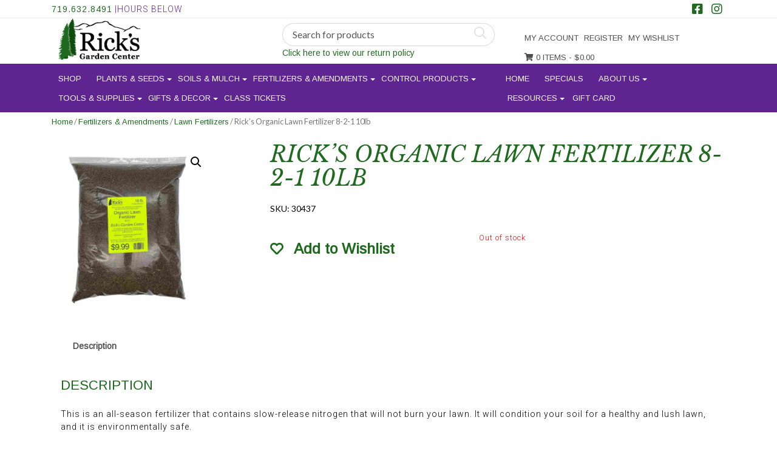

--- FILE ---
content_type: text/html; charset=UTF-8
request_url: https://www.ricksgarden.com/product/ricks-organic-lawn-fertilizer-8-2-1-10lb/
body_size: 29022
content:
<!DOCTYPE html>
<html>
    <head>
        <title>Ricks Garden Center |   Rick&#8217;s Organic Lawn Fertilizer 8-2-1 10lb</title>
        <meta charset="UTF-8">
        <!-- Mobile Metas -->
        <meta content="yes" name="apple-mobile-web-app-capable" />
        <meta content="minimum-scale=1.0, width=device-width, maximum-scale=1, user-scalable=no" name="viewport" />
        <meta http-equiv="content-language" content="en-us" />
        <meta name="format-detection" content="telephone=no">
        
        <!-- FAVICON -->
        <link rel="apple-touch-icon" sizes="57x57" href="https://www.ricksgarden.com/wp-content/themes/EcomitizeWooStore3/favicon/apple-icon-57x57.png">
        <link rel="apple-touch-icon" sizes="60x60" href="https://www.ricksgarden.com/wp-content/themes/EcomitizeWooStore3/favicon/apple-icon-60x60.png">
        <link rel="apple-touch-icon" sizes="72x72" href="https://www.ricksgarden.com/wp-content/themes/EcomitizeWooStore3/favicon/apple-icon-72x72.png">
        <link rel="apple-touch-icon" sizes="76x76" href="https://www.ricksgarden.com/wp-content/themes/EcomitizeWooStore3/favicon/apple-icon-76x76.png">
        <link rel="apple-touch-icon" sizes="114x114" href="https://www.ricksgarden.com/wp-content/themes/EcomitizeWooStore3/favicon/apple-icon-114x114.png">
        <link rel="apple-touch-icon" sizes="120x120" href="https://www.ricksgarden.com/wp-content/themes/EcomitizeWooStore3/favicon/apple-icon-120x120.png">
        <link rel="apple-touch-icon" sizes="144x144" href="https://www.ricksgarden.com/wp-content/themes/EcomitizeWooStore3/favicon/apple-icon-144x144.png">
        <link rel="apple-touch-icon" sizes="152x152" href="https://www.ricksgarden.com/wp-content/themes/EcomitizeWooStore3/favicon/apple-icon-152x152.png">
        <link rel="apple-touch-icon" sizes="180x180" href="https://www.ricksgarden.com/wp-content/themes/EcomitizeWooStore3/favicon/apple-icon-180x180.png">
        <link rel="icon" type="image/png" sizes="192x192"  href="https://www.ricksgarden.com/wp-content/themes/EcomitizeWooStore3/favicon/android-icon-192x192.png">
        <link rel="icon" type="image/png" sizes="32x32" href="https://www.ricksgarden.com/wp-content/themes/EcomitizeWooStore3/favicon/favicon-32x32.png">
        <link rel="icon" type="image/png" sizes="96x96" href="https://www.ricksgarden.com/wp-content/themes/EcomitizeWooStore3/favicon/favicon-96x96.png">
        <link rel="icon" type="image/png" sizes="16x16" href="https://www.ricksgarden.com/wp-content/themes/EcomitizeWooStore3/favicon/favicon-16x16.png">
        <link rel="manifest" href="https://www.ricksgarden.com/wp-content/themes/EcomitizeWooStore3/favicon/manifest.json">
        <meta name="msapplication-TileColor" content="#ffffff">
        <meta name="msapplication-TileImage" content="https://www.ricksgarden.com/wp-content/themes/EcomitizeWooStore3/favicon/ms-icon-144x144.png">
        <meta name="theme-color" content="#ffffff">
        <link rel="preconnect" href="https://fonts.gstatic.com">
        <link href="https://fonts.googleapis.com/css2?family=Arimo&display=swap" rel="stylesheet">  
        <link rel="preconnect" href="https://fonts.gstatic.com">
        <link href="https://fonts.googleapis.com/css2?family=Libre+Baskerville:ital@1&display=swap" rel="stylesheet">
        <link rel="preconnect" href="https://fonts.gstatic.com">
        <link href="https://fonts.googleapis.com/css2?family=Roboto:wght@300&display=swap" rel="stylesheet">

        				<script>document.documentElement.className = document.documentElement.className + ' yes-js js_active js'</script>
			<meta name='robots' content='max-image-preview:large' />
	<style>img:is([sizes="auto" i], [sizes^="auto," i]) { contain-intrinsic-size: 3000px 1500px }</style>
	<link rel='dns-prefetch' href='//www.ricksgarden.com' />
<link rel='dns-prefetch' href='//npmcdn.com' />
<link rel='dns-prefetch' href='//fonts.googleapis.com' />
<link rel='dns-prefetch' href='//use.fontawesome.com' />
<script type="text/javascript">
/* <![CDATA[ */
window._wpemojiSettings = {"baseUrl":"https:\/\/s.w.org\/images\/core\/emoji\/16.0.1\/72x72\/","ext":".png","svgUrl":"https:\/\/s.w.org\/images\/core\/emoji\/16.0.1\/svg\/","svgExt":".svg","source":{"concatemoji":"https:\/\/www.ricksgarden.com\/wp-includes\/js\/wp-emoji-release.min.js?ver=6.8.2"}};
/*! This file is auto-generated */
!function(s,n){var o,i,e;function c(e){try{var t={supportTests:e,timestamp:(new Date).valueOf()};sessionStorage.setItem(o,JSON.stringify(t))}catch(e){}}function p(e,t,n){e.clearRect(0,0,e.canvas.width,e.canvas.height),e.fillText(t,0,0);var t=new Uint32Array(e.getImageData(0,0,e.canvas.width,e.canvas.height).data),a=(e.clearRect(0,0,e.canvas.width,e.canvas.height),e.fillText(n,0,0),new Uint32Array(e.getImageData(0,0,e.canvas.width,e.canvas.height).data));return t.every(function(e,t){return e===a[t]})}function u(e,t){e.clearRect(0,0,e.canvas.width,e.canvas.height),e.fillText(t,0,0);for(var n=e.getImageData(16,16,1,1),a=0;a<n.data.length;a++)if(0!==n.data[a])return!1;return!0}function f(e,t,n,a){switch(t){case"flag":return n(e,"\ud83c\udff3\ufe0f\u200d\u26a7\ufe0f","\ud83c\udff3\ufe0f\u200b\u26a7\ufe0f")?!1:!n(e,"\ud83c\udde8\ud83c\uddf6","\ud83c\udde8\u200b\ud83c\uddf6")&&!n(e,"\ud83c\udff4\udb40\udc67\udb40\udc62\udb40\udc65\udb40\udc6e\udb40\udc67\udb40\udc7f","\ud83c\udff4\u200b\udb40\udc67\u200b\udb40\udc62\u200b\udb40\udc65\u200b\udb40\udc6e\u200b\udb40\udc67\u200b\udb40\udc7f");case"emoji":return!a(e,"\ud83e\udedf")}return!1}function g(e,t,n,a){var r="undefined"!=typeof WorkerGlobalScope&&self instanceof WorkerGlobalScope?new OffscreenCanvas(300,150):s.createElement("canvas"),o=r.getContext("2d",{willReadFrequently:!0}),i=(o.textBaseline="top",o.font="600 32px Arial",{});return e.forEach(function(e){i[e]=t(o,e,n,a)}),i}function t(e){var t=s.createElement("script");t.src=e,t.defer=!0,s.head.appendChild(t)}"undefined"!=typeof Promise&&(o="wpEmojiSettingsSupports",i=["flag","emoji"],n.supports={everything:!0,everythingExceptFlag:!0},e=new Promise(function(e){s.addEventListener("DOMContentLoaded",e,{once:!0})}),new Promise(function(t){var n=function(){try{var e=JSON.parse(sessionStorage.getItem(o));if("object"==typeof e&&"number"==typeof e.timestamp&&(new Date).valueOf()<e.timestamp+604800&&"object"==typeof e.supportTests)return e.supportTests}catch(e){}return null}();if(!n){if("undefined"!=typeof Worker&&"undefined"!=typeof OffscreenCanvas&&"undefined"!=typeof URL&&URL.createObjectURL&&"undefined"!=typeof Blob)try{var e="postMessage("+g.toString()+"("+[JSON.stringify(i),f.toString(),p.toString(),u.toString()].join(",")+"));",a=new Blob([e],{type:"text/javascript"}),r=new Worker(URL.createObjectURL(a),{name:"wpTestEmojiSupports"});return void(r.onmessage=function(e){c(n=e.data),r.terminate(),t(n)})}catch(e){}c(n=g(i,f,p,u))}t(n)}).then(function(e){for(var t in e)n.supports[t]=e[t],n.supports.everything=n.supports.everything&&n.supports[t],"flag"!==t&&(n.supports.everythingExceptFlag=n.supports.everythingExceptFlag&&n.supports[t]);n.supports.everythingExceptFlag=n.supports.everythingExceptFlag&&!n.supports.flag,n.DOMReady=!1,n.readyCallback=function(){n.DOMReady=!0}}).then(function(){return e}).then(function(){var e;n.supports.everything||(n.readyCallback(),(e=n.source||{}).concatemoji?t(e.concatemoji):e.wpemoji&&e.twemoji&&(t(e.twemoji),t(e.wpemoji)))}))}((window,document),window._wpemojiSettings);
/* ]]> */
</script>
<style type="text/css" media="all">
.wpautoterms-footer{background-color:#ffffff;text-align:center;}
.wpautoterms-footer a{color:#000000;font-family:Arial, sans-serif;font-size:14px;}
.wpautoterms-footer .separator{color:#cccccc;font-family:Arial, sans-serif;font-size:14px;}</style>
<link rel='stylesheet' id='font-awesome-css' href='https://www.ricksgarden.com/wp-content/plugins/woocommerce-ajax-filters/berocket/assets/css/font-awesome.min.css?ver=6.8.2' type='text/css' media='all' />
<style id='font-awesome-inline-css' type='text/css'>
[data-font="FontAwesome"]:before {font-family: 'FontAwesome' !important;content: attr(data-icon) !important;speak: none !important;font-weight: normal !important;font-variant: normal !important;text-transform: none !important;line-height: 1 !important;font-style: normal !important;-webkit-font-smoothing: antialiased !important;-moz-osx-font-smoothing: grayscale !important;}
</style>
<link rel='stylesheet' id='berocket_aapf_widget-style-css' href='https://www.ricksgarden.com/wp-content/plugins/woocommerce-ajax-filters/assets/frontend/css/fullmain.min.css?ver=1.6.9.3' type='text/css' media='all' />
<style id='wp-emoji-styles-inline-css' type='text/css'>

	img.wp-smiley, img.emoji {
		display: inline !important;
		border: none !important;
		box-shadow: none !important;
		height: 1em !important;
		width: 1em !important;
		margin: 0 0.07em !important;
		vertical-align: -0.1em !important;
		background: none !important;
		padding: 0 !important;
	}
</style>
<link rel='stylesheet' id='wp-block-library-css' href='https://www.ricksgarden.com/wp-includes/css/dist/block-library/style.min.css?ver=6.8.2' type='text/css' media='all' />
<style id='classic-theme-styles-inline-css' type='text/css'>
/*! This file is auto-generated */
.wp-block-button__link{color:#fff;background-color:#32373c;border-radius:9999px;box-shadow:none;text-decoration:none;padding:calc(.667em + 2px) calc(1.333em + 2px);font-size:1.125em}.wp-block-file__button{background:#32373c;color:#fff;text-decoration:none}
</style>
<link rel='stylesheet' id='jquery-selectBox-css' href='https://www.ricksgarden.com/wp-content/plugins/yith-woocommerce-wishlist/assets/css/jquery.selectBox.css?ver=1.2.0' type='text/css' media='all' />
<link rel='stylesheet' id='woocommerce_prettyPhoto_css-css' href='//www.ricksgarden.com/wp-content/plugins/woocommerce/assets/css/prettyPhoto.css?ver=3.1.6' type='text/css' media='all' />
<link rel='stylesheet' id='yith-wcwl-main-css' href='https://www.ricksgarden.com/wp-content/plugins/yith-woocommerce-wishlist/assets/css/style.css?ver=4.9.0' type='text/css' media='all' />
<style id='yith-wcwl-main-inline-css' type='text/css'>
 :root { --rounded-corners-radius: 16px; --add-to-cart-rounded-corners-radius: 16px; --feedback-duration: 3s } 
 :root { --rounded-corners-radius: 16px; --add-to-cart-rounded-corners-radius: 16px; --feedback-duration: 3s } 
</style>
<style id='font-awesome-svg-styles-default-inline-css' type='text/css'>
.svg-inline--fa {
  display: inline-block;
  height: 1em;
  overflow: visible;
  vertical-align: -.125em;
}
</style>
<link rel='stylesheet' id='font-awesome-svg-styles-css' href='https://www.ricksgarden.com/wp-content/uploads/font-awesome/v5.15.1/css/svg-with-js.css' type='text/css' media='all' />
<style id='font-awesome-svg-styles-inline-css' type='text/css'>
   .wp-block-font-awesome-icon svg::before,
   .wp-rich-text-font-awesome-icon svg::before {content: unset;}
</style>
<style id='global-styles-inline-css' type='text/css'>
:root{--wp--preset--aspect-ratio--square: 1;--wp--preset--aspect-ratio--4-3: 4/3;--wp--preset--aspect-ratio--3-4: 3/4;--wp--preset--aspect-ratio--3-2: 3/2;--wp--preset--aspect-ratio--2-3: 2/3;--wp--preset--aspect-ratio--16-9: 16/9;--wp--preset--aspect-ratio--9-16: 9/16;--wp--preset--color--black: #000000;--wp--preset--color--cyan-bluish-gray: #abb8c3;--wp--preset--color--white: #ffffff;--wp--preset--color--pale-pink: #f78da7;--wp--preset--color--vivid-red: #cf2e2e;--wp--preset--color--luminous-vivid-orange: #ff6900;--wp--preset--color--luminous-vivid-amber: #fcb900;--wp--preset--color--light-green-cyan: #7bdcb5;--wp--preset--color--vivid-green-cyan: #00d084;--wp--preset--color--pale-cyan-blue: #8ed1fc;--wp--preset--color--vivid-cyan-blue: #0693e3;--wp--preset--color--vivid-purple: #9b51e0;--wp--preset--gradient--vivid-cyan-blue-to-vivid-purple: linear-gradient(135deg,rgba(6,147,227,1) 0%,rgb(155,81,224) 100%);--wp--preset--gradient--light-green-cyan-to-vivid-green-cyan: linear-gradient(135deg,rgb(122,220,180) 0%,rgb(0,208,130) 100%);--wp--preset--gradient--luminous-vivid-amber-to-luminous-vivid-orange: linear-gradient(135deg,rgba(252,185,0,1) 0%,rgba(255,105,0,1) 100%);--wp--preset--gradient--luminous-vivid-orange-to-vivid-red: linear-gradient(135deg,rgba(255,105,0,1) 0%,rgb(207,46,46) 100%);--wp--preset--gradient--very-light-gray-to-cyan-bluish-gray: linear-gradient(135deg,rgb(238,238,238) 0%,rgb(169,184,195) 100%);--wp--preset--gradient--cool-to-warm-spectrum: linear-gradient(135deg,rgb(74,234,220) 0%,rgb(151,120,209) 20%,rgb(207,42,186) 40%,rgb(238,44,130) 60%,rgb(251,105,98) 80%,rgb(254,248,76) 100%);--wp--preset--gradient--blush-light-purple: linear-gradient(135deg,rgb(255,206,236) 0%,rgb(152,150,240) 100%);--wp--preset--gradient--blush-bordeaux: linear-gradient(135deg,rgb(254,205,165) 0%,rgb(254,45,45) 50%,rgb(107,0,62) 100%);--wp--preset--gradient--luminous-dusk: linear-gradient(135deg,rgb(255,203,112) 0%,rgb(199,81,192) 50%,rgb(65,88,208) 100%);--wp--preset--gradient--pale-ocean: linear-gradient(135deg,rgb(255,245,203) 0%,rgb(182,227,212) 50%,rgb(51,167,181) 100%);--wp--preset--gradient--electric-grass: linear-gradient(135deg,rgb(202,248,128) 0%,rgb(113,206,126) 100%);--wp--preset--gradient--midnight: linear-gradient(135deg,rgb(2,3,129) 0%,rgb(40,116,252) 100%);--wp--preset--font-size--small: 13px;--wp--preset--font-size--medium: 20px;--wp--preset--font-size--large: 36px;--wp--preset--font-size--x-large: 42px;--wp--preset--spacing--20: 0.44rem;--wp--preset--spacing--30: 0.67rem;--wp--preset--spacing--40: 1rem;--wp--preset--spacing--50: 1.5rem;--wp--preset--spacing--60: 2.25rem;--wp--preset--spacing--70: 3.38rem;--wp--preset--spacing--80: 5.06rem;--wp--preset--shadow--natural: 6px 6px 9px rgba(0, 0, 0, 0.2);--wp--preset--shadow--deep: 12px 12px 50px rgba(0, 0, 0, 0.4);--wp--preset--shadow--sharp: 6px 6px 0px rgba(0, 0, 0, 0.2);--wp--preset--shadow--outlined: 6px 6px 0px -3px rgba(255, 255, 255, 1), 6px 6px rgba(0, 0, 0, 1);--wp--preset--shadow--crisp: 6px 6px 0px rgba(0, 0, 0, 1);}:where(.is-layout-flex){gap: 0.5em;}:where(.is-layout-grid){gap: 0.5em;}body .is-layout-flex{display: flex;}.is-layout-flex{flex-wrap: wrap;align-items: center;}.is-layout-flex > :is(*, div){margin: 0;}body .is-layout-grid{display: grid;}.is-layout-grid > :is(*, div){margin: 0;}:where(.wp-block-columns.is-layout-flex){gap: 2em;}:where(.wp-block-columns.is-layout-grid){gap: 2em;}:where(.wp-block-post-template.is-layout-flex){gap: 1.25em;}:where(.wp-block-post-template.is-layout-grid){gap: 1.25em;}.has-black-color{color: var(--wp--preset--color--black) !important;}.has-cyan-bluish-gray-color{color: var(--wp--preset--color--cyan-bluish-gray) !important;}.has-white-color{color: var(--wp--preset--color--white) !important;}.has-pale-pink-color{color: var(--wp--preset--color--pale-pink) !important;}.has-vivid-red-color{color: var(--wp--preset--color--vivid-red) !important;}.has-luminous-vivid-orange-color{color: var(--wp--preset--color--luminous-vivid-orange) !important;}.has-luminous-vivid-amber-color{color: var(--wp--preset--color--luminous-vivid-amber) !important;}.has-light-green-cyan-color{color: var(--wp--preset--color--light-green-cyan) !important;}.has-vivid-green-cyan-color{color: var(--wp--preset--color--vivid-green-cyan) !important;}.has-pale-cyan-blue-color{color: var(--wp--preset--color--pale-cyan-blue) !important;}.has-vivid-cyan-blue-color{color: var(--wp--preset--color--vivid-cyan-blue) !important;}.has-vivid-purple-color{color: var(--wp--preset--color--vivid-purple) !important;}.has-black-background-color{background-color: var(--wp--preset--color--black) !important;}.has-cyan-bluish-gray-background-color{background-color: var(--wp--preset--color--cyan-bluish-gray) !important;}.has-white-background-color{background-color: var(--wp--preset--color--white) !important;}.has-pale-pink-background-color{background-color: var(--wp--preset--color--pale-pink) !important;}.has-vivid-red-background-color{background-color: var(--wp--preset--color--vivid-red) !important;}.has-luminous-vivid-orange-background-color{background-color: var(--wp--preset--color--luminous-vivid-orange) !important;}.has-luminous-vivid-amber-background-color{background-color: var(--wp--preset--color--luminous-vivid-amber) !important;}.has-light-green-cyan-background-color{background-color: var(--wp--preset--color--light-green-cyan) !important;}.has-vivid-green-cyan-background-color{background-color: var(--wp--preset--color--vivid-green-cyan) !important;}.has-pale-cyan-blue-background-color{background-color: var(--wp--preset--color--pale-cyan-blue) !important;}.has-vivid-cyan-blue-background-color{background-color: var(--wp--preset--color--vivid-cyan-blue) !important;}.has-vivid-purple-background-color{background-color: var(--wp--preset--color--vivid-purple) !important;}.has-black-border-color{border-color: var(--wp--preset--color--black) !important;}.has-cyan-bluish-gray-border-color{border-color: var(--wp--preset--color--cyan-bluish-gray) !important;}.has-white-border-color{border-color: var(--wp--preset--color--white) !important;}.has-pale-pink-border-color{border-color: var(--wp--preset--color--pale-pink) !important;}.has-vivid-red-border-color{border-color: var(--wp--preset--color--vivid-red) !important;}.has-luminous-vivid-orange-border-color{border-color: var(--wp--preset--color--luminous-vivid-orange) !important;}.has-luminous-vivid-amber-border-color{border-color: var(--wp--preset--color--luminous-vivid-amber) !important;}.has-light-green-cyan-border-color{border-color: var(--wp--preset--color--light-green-cyan) !important;}.has-vivid-green-cyan-border-color{border-color: var(--wp--preset--color--vivid-green-cyan) !important;}.has-pale-cyan-blue-border-color{border-color: var(--wp--preset--color--pale-cyan-blue) !important;}.has-vivid-cyan-blue-border-color{border-color: var(--wp--preset--color--vivid-cyan-blue) !important;}.has-vivid-purple-border-color{border-color: var(--wp--preset--color--vivid-purple) !important;}.has-vivid-cyan-blue-to-vivid-purple-gradient-background{background: var(--wp--preset--gradient--vivid-cyan-blue-to-vivid-purple) !important;}.has-light-green-cyan-to-vivid-green-cyan-gradient-background{background: var(--wp--preset--gradient--light-green-cyan-to-vivid-green-cyan) !important;}.has-luminous-vivid-amber-to-luminous-vivid-orange-gradient-background{background: var(--wp--preset--gradient--luminous-vivid-amber-to-luminous-vivid-orange) !important;}.has-luminous-vivid-orange-to-vivid-red-gradient-background{background: var(--wp--preset--gradient--luminous-vivid-orange-to-vivid-red) !important;}.has-very-light-gray-to-cyan-bluish-gray-gradient-background{background: var(--wp--preset--gradient--very-light-gray-to-cyan-bluish-gray) !important;}.has-cool-to-warm-spectrum-gradient-background{background: var(--wp--preset--gradient--cool-to-warm-spectrum) !important;}.has-blush-light-purple-gradient-background{background: var(--wp--preset--gradient--blush-light-purple) !important;}.has-blush-bordeaux-gradient-background{background: var(--wp--preset--gradient--blush-bordeaux) !important;}.has-luminous-dusk-gradient-background{background: var(--wp--preset--gradient--luminous-dusk) !important;}.has-pale-ocean-gradient-background{background: var(--wp--preset--gradient--pale-ocean) !important;}.has-electric-grass-gradient-background{background: var(--wp--preset--gradient--electric-grass) !important;}.has-midnight-gradient-background{background: var(--wp--preset--gradient--midnight) !important;}.has-small-font-size{font-size: var(--wp--preset--font-size--small) !important;}.has-medium-font-size{font-size: var(--wp--preset--font-size--medium) !important;}.has-large-font-size{font-size: var(--wp--preset--font-size--large) !important;}.has-x-large-font-size{font-size: var(--wp--preset--font-size--x-large) !important;}
:where(.wp-block-post-template.is-layout-flex){gap: 1.25em;}:where(.wp-block-post-template.is-layout-grid){gap: 1.25em;}
:where(.wp-block-columns.is-layout-flex){gap: 2em;}:where(.wp-block-columns.is-layout-grid){gap: 2em;}
:root :where(.wp-block-pullquote){font-size: 1.5em;line-height: 1.6;}
</style>
<link rel='stylesheet' id='wpautoterms_css-css' href='https://www.ricksgarden.com/wp-content/plugins/auto-terms-of-service-and-privacy-policy/css/wpautoterms.css?ver=6.8.2' type='text/css' media='all' />
<link rel='stylesheet' id='ctct_form_styles-css' href='https://www.ricksgarden.com/wp-content/plugins/constant-contact-forms/assets/css/style.css?ver=2.12.0' type='text/css' media='all' />
<link rel='stylesheet' id='contact-form-7-css' href='https://www.ricksgarden.com/wp-content/plugins/contact-form-7/includes/css/styles.css?ver=6.1.1' type='text/css' media='all' />
<link rel='stylesheet' id='slick-css' href='https://www.ricksgarden.com/wp-content/plugins/woo-product-carousel/assets/css/slick.css?ver=20170313' type='text/css' media='all' />
<link rel='stylesheet' id='wpl-wpc-style-css' href='https://www.ricksgarden.com/wp-content/plugins/woo-product-carousel/assets/css/style.css?ver=20170313' type='text/css' media='all' />
<link rel='stylesheet' id='photoswipe-css' href='https://www.ricksgarden.com/wp-content/plugins/woocommerce/assets/css/photoswipe/photoswipe.min.css?ver=10.2.1' type='text/css' media='all' />
<link rel='stylesheet' id='photoswipe-default-skin-css' href='https://www.ricksgarden.com/wp-content/plugins/woocommerce/assets/css/photoswipe/default-skin/default-skin.min.css?ver=10.2.1' type='text/css' media='all' />
<link rel='stylesheet' id='woocommerce-layout-css' href='https://www.ricksgarden.com/wp-content/plugins/woocommerce/assets/css/woocommerce-layout.css?ver=10.2.1' type='text/css' media='all' />
<link rel='stylesheet' id='woocommerce-smallscreen-css' href='https://www.ricksgarden.com/wp-content/plugins/woocommerce/assets/css/woocommerce-smallscreen.css?ver=10.2.1' type='text/css' media='only screen and (max-width: 768px)' />
<link rel='stylesheet' id='woocommerce-general-css' href='https://www.ricksgarden.com/wp-content/plugins/woocommerce/assets/css/woocommerce.css?ver=10.2.1' type='text/css' media='all' />
<style id='woocommerce-inline-inline-css' type='text/css'>
.woocommerce form .form-row .required { visibility: visible; }
</style>
<link rel='stylesheet' id='yith_wcbm_badge_style-css' href='https://www.ricksgarden.com/wp-content/plugins/yith-woocommerce-badges-management/assets/css/frontend.css?ver=3.19.0' type='text/css' media='all' />
<style id='yith_wcbm_badge_style-inline-css' type='text/css'>
.yith-wcbm-badge.yith-wcbm-badge-text.yith-wcbm-badge-457 {
				top: 0; left: 0; 
				
				-ms-transform: ; 
				-webkit-transform: ; 
				transform: ;
				padding: 0px 0px 0px 0px;
				background-color:#2470FF; border-radius: 0px 0px 0px 0px; width:100px; height:50px;
			}
</style>
<link rel='stylesheet' id='yith-gfont-open-sans-css' href='https://www.ricksgarden.com/wp-content/plugins/yith-woocommerce-badges-management/assets/fonts/open-sans/style.css?ver=3.19.0' type='text/css' media='all' />
<link rel='stylesheet' id='yith-quick-view-css' href='https://www.ricksgarden.com/wp-content/plugins/yith-woocommerce-quick-view/assets/css/yith-quick-view.css?ver=2.8.0' type='text/css' media='all' />
<style id='yith-quick-view-inline-css' type='text/css'>

				#yith-quick-view-modal .yith-quick-view-overlay{background:rgba( 0, 0, 0, 0.8)}
				#yith-quick-view-modal .yith-wcqv-main{background:#ffffff;}
				#yith-quick-view-close{color:#cdcdcd;}
				#yith-quick-view-close:hover{color:#ff0000;}
</style>
<link rel='stylesheet' id='brands-styles-css' href='https://www.ricksgarden.com/wp-content/plugins/woocommerce/assets/css/brands.css?ver=10.2.1' type='text/css' media='all' />
<link rel='stylesheet' id='Lato-css' href='//fonts.googleapis.com/css?family=Lato%3A300%2C400%2C700&#038;ver=6.8.2' type='text/css' media='all' />
<link rel='stylesheet' id='Josefin-css' href='//fonts.googleapis.com/css?family=Josefin+Sans%3A300%2C400%2C600%2C700&#038;ver=6.8.2' type='text/css' media='all' />
<link rel='stylesheet' id='bootstrap-css' href='https://www.ricksgarden.com/wp-content/themes/EcomitizeWooStore3/css/bootstrap.min.css?ver=6.8.2' type='text/css' media='all' />
<link rel='stylesheet' id='slick-theme-css' href='https://www.ricksgarden.com/wp-content/themes/EcomitizeWooStore3/slick/slick-theme.css?ver=6.8.2' type='text/css' media='all' />
<link rel='stylesheet' id='main-css' href='https://www.ricksgarden.com/wp-content/themes/EcomitizeWooStore3/style.css?ver=6.8.2' type='text/css' media='all' />
<link rel='stylesheet' id='responsive_css-css' href='https://www.ricksgarden.com/wp-content/themes/EcomitizeWooStore3/css/responsive.css?ver=6.8.2' type='text/css' media='all' />
<link rel='stylesheet' id='font-awesome-official-css' href='https://use.fontawesome.com/releases/v5.15.1/css/all.css' type='text/css' media='all' integrity="sha384-vp86vTRFVJgpjF9jiIGPEEqYqlDwgyBgEF109VFjmqGmIY/Y4HV4d3Gp2irVfcrp" crossorigin="anonymous" />
<link rel='stylesheet' id='tawcvs-frontend-css' href='https://www.ricksgarden.com/wp-content/plugins/variation-swatches-for-woocommerce/assets/css/frontend.css?ver=2.2.5' type='text/css' media='all' />
<link rel='stylesheet' id='jquery-lazyloadxt-spinner-css-css' href='//www.ricksgarden.com/wp-content/plugins/a3-lazy-load/assets/css/jquery.lazyloadxt.spinner.css?ver=6.8.2' type='text/css' media='all' />
<link rel='stylesheet' id='a3a3_lazy_load-css' href='//www.ricksgarden.com/wp-content/uploads/sass/a3_lazy_load.min.css?ver=1605904980' type='text/css' media='all' />
<link rel='stylesheet' id='ecomitize-user-reg-styles-css' href='https://www.ricksgarden.com/wp-content/plugins/ecomitize_woocommerce_customer_form/css/style.css?ver=6.8.2' type='text/css' media='all' />
<link rel='stylesheet' id='ecomitize-gift-card-styles-css' href='https://www.ricksgarden.com/wp-content/plugins/ecomitize_woocommerce_ncr_gc_gateway/css/gift-card.css?ver=6.8.2' type='text/css' media='all' />
<link rel='stylesheet' id='child-style-css' href='https://www.ricksgarden.com/wp-content/themes/EcomitizeWooStore3-child/style.css?ver=1.0' type='text/css' media='all' />
<link rel='stylesheet' id='font-awesome-official-v4shim-css' href='https://use.fontawesome.com/releases/v5.15.1/css/v4-shims.css' type='text/css' media='all' integrity="sha384-WCuYjm/u5NsK4s/NfnJeHuMj6zzN2HFyjhBu/SnZJj7eZ6+ds4zqIM3wYgL59Clf" crossorigin="anonymous" />
<style id='font-awesome-official-v4shim-inline-css' type='text/css'>
@font-face {
font-family: "FontAwesome";
font-display: block;
src: url("https://use.fontawesome.com/releases/v5.15.1/webfonts/fa-brands-400.eot"),
		url("https://use.fontawesome.com/releases/v5.15.1/webfonts/fa-brands-400.eot?#iefix") format("embedded-opentype"),
		url("https://use.fontawesome.com/releases/v5.15.1/webfonts/fa-brands-400.woff2") format("woff2"),
		url("https://use.fontawesome.com/releases/v5.15.1/webfonts/fa-brands-400.woff") format("woff"),
		url("https://use.fontawesome.com/releases/v5.15.1/webfonts/fa-brands-400.ttf") format("truetype"),
		url("https://use.fontawesome.com/releases/v5.15.1/webfonts/fa-brands-400.svg#fontawesome") format("svg");
}

@font-face {
font-family: "FontAwesome";
font-display: block;
src: url("https://use.fontawesome.com/releases/v5.15.1/webfonts/fa-solid-900.eot"),
		url("https://use.fontawesome.com/releases/v5.15.1/webfonts/fa-solid-900.eot?#iefix") format("embedded-opentype"),
		url("https://use.fontawesome.com/releases/v5.15.1/webfonts/fa-solid-900.woff2") format("woff2"),
		url("https://use.fontawesome.com/releases/v5.15.1/webfonts/fa-solid-900.woff") format("woff"),
		url("https://use.fontawesome.com/releases/v5.15.1/webfonts/fa-solid-900.ttf") format("truetype"),
		url("https://use.fontawesome.com/releases/v5.15.1/webfonts/fa-solid-900.svg#fontawesome") format("svg");
}

@font-face {
font-family: "FontAwesome";
font-display: block;
src: url("https://use.fontawesome.com/releases/v5.15.1/webfonts/fa-regular-400.eot"),
		url("https://use.fontawesome.com/releases/v5.15.1/webfonts/fa-regular-400.eot?#iefix") format("embedded-opentype"),
		url("https://use.fontawesome.com/releases/v5.15.1/webfonts/fa-regular-400.woff2") format("woff2"),
		url("https://use.fontawesome.com/releases/v5.15.1/webfonts/fa-regular-400.woff") format("woff"),
		url("https://use.fontawesome.com/releases/v5.15.1/webfonts/fa-regular-400.ttf") format("truetype"),
		url("https://use.fontawesome.com/releases/v5.15.1/webfonts/fa-regular-400.svg#fontawesome") format("svg");
unicode-range: U+F004-F005,U+F007,U+F017,U+F022,U+F024,U+F02E,U+F03E,U+F044,U+F057-F059,U+F06E,U+F070,U+F075,U+F07B-F07C,U+F080,U+F086,U+F089,U+F094,U+F09D,U+F0A0,U+F0A4-F0A7,U+F0C5,U+F0C7-F0C8,U+F0E0,U+F0EB,U+F0F3,U+F0F8,U+F0FE,U+F111,U+F118-F11A,U+F11C,U+F133,U+F144,U+F146,U+F14A,U+F14D-F14E,U+F150-F152,U+F15B-F15C,U+F164-F165,U+F185-F186,U+F191-F192,U+F1AD,U+F1C1-F1C9,U+F1CD,U+F1D8,U+F1E3,U+F1EA,U+F1F6,U+F1F9,U+F20A,U+F247-F249,U+F24D,U+F254-F25B,U+F25D,U+F267,U+F271-F274,U+F279,U+F28B,U+F28D,U+F2B5-F2B6,U+F2B9,U+F2BB,U+F2BD,U+F2C1-F2C2,U+F2D0,U+F2D2,U+F2DC,U+F2ED,U+F328,U+F358-F35B,U+F3A5,U+F3D1,U+F410,U+F4AD;
}
</style>
<script type="text/javascript" src="https://www.ricksgarden.com/wp-includes/js/jquery/jquery.min.js?ver=3.7.1" id="jquery-core-js"></script>
<script type="text/javascript" src="https://www.ricksgarden.com/wp-includes/js/jquery/jquery-migrate.min.js?ver=3.4.1" id="jquery-migrate-js"></script>
<script type="text/javascript" src="https://www.ricksgarden.com/wp-includes/js/dist/dom-ready.min.js?ver=f77871ff7694fffea381" id="wp-dom-ready-js"></script>
<script type="text/javascript" src="https://www.ricksgarden.com/wp-content/plugins/auto-terms-of-service-and-privacy-policy/js/base.js?ver=3.0.4" id="wpautoterms_base-js"></script>
<script type="text/javascript" id="gift-card-js-js-extra">
/* <![CDATA[ */
var ajax_object = {"ajax_url":"https:\/\/www.ricksgarden.com\/wp-admin\/admin-ajax.php","security":"49dc0ac504"};
/* ]]> */
</script>
<script type="text/javascript" src="https://www.ricksgarden.com/wp-content/plugins/ecomitize_woocommerce_ncr_gc_gateway/assets/js/gc-script.js?ver=1.0.0" id="gift-card-js-js"></script>
<script type="text/javascript" src="https://www.ricksgarden.com/wp-content/plugins/woocommerce/assets/js/jquery-blockui/jquery.blockUI.min.js?ver=2.7.0-wc.10.2.1" id="jquery-blockui-js" defer="defer" data-wp-strategy="defer"></script>
<script type="text/javascript" id="wc-add-to-cart-js-extra">
/* <![CDATA[ */
var wc_add_to_cart_params = {"ajax_url":"\/wp-admin\/admin-ajax.php","wc_ajax_url":"\/?wc-ajax=%%endpoint%%","i18n_view_cart":"View cart","cart_url":"https:\/\/www.ricksgarden.com\/cart\/","is_cart":"","cart_redirect_after_add":"no"};
/* ]]> */
</script>
<script type="text/javascript" src="https://www.ricksgarden.com/wp-content/plugins/woocommerce/assets/js/frontend/add-to-cart.min.js?ver=10.2.1" id="wc-add-to-cart-js" defer="defer" data-wp-strategy="defer"></script>
<script type="text/javascript" src="https://www.ricksgarden.com/wp-content/plugins/woocommerce/assets/js/zoom/jquery.zoom.min.js?ver=1.7.21-wc.10.2.1" id="zoom-js" defer="defer" data-wp-strategy="defer"></script>
<script type="text/javascript" src="https://www.ricksgarden.com/wp-content/plugins/woocommerce/assets/js/photoswipe/photoswipe.min.js?ver=4.1.1-wc.10.2.1" id="photoswipe-js" defer="defer" data-wp-strategy="defer"></script>
<script type="text/javascript" src="https://www.ricksgarden.com/wp-content/plugins/woocommerce/assets/js/photoswipe/photoswipe-ui-default.min.js?ver=4.1.1-wc.10.2.1" id="photoswipe-ui-default-js" defer="defer" data-wp-strategy="defer"></script>
<script type="text/javascript" id="wc-single-product-js-extra">
/* <![CDATA[ */
var wc_single_product_params = {"i18n_required_rating_text":"Please select a rating","i18n_rating_options":["1 of 5 stars","2 of 5 stars","3 of 5 stars","4 of 5 stars","5 of 5 stars"],"i18n_product_gallery_trigger_text":"View full-screen image gallery","review_rating_required":"yes","flexslider":{"rtl":false,"animation":"slide","smoothHeight":true,"directionNav":false,"controlNav":"thumbnails","slideshow":false,"animationSpeed":500,"animationLoop":false,"allowOneSlide":false},"zoom_enabled":"1","zoom_options":[],"photoswipe_enabled":"1","photoswipe_options":{"shareEl":false,"closeOnScroll":false,"history":false,"hideAnimationDuration":0,"showAnimationDuration":0},"flexslider_enabled":""};
/* ]]> */
</script>
<script type="text/javascript" src="https://www.ricksgarden.com/wp-content/plugins/woocommerce/assets/js/frontend/single-product.min.js?ver=10.2.1" id="wc-single-product-js" defer="defer" data-wp-strategy="defer"></script>
<script type="text/javascript" src="https://www.ricksgarden.com/wp-content/plugins/woocommerce/assets/js/js-cookie/js.cookie.min.js?ver=2.1.4-wc.10.2.1" id="js-cookie-js" defer="defer" data-wp-strategy="defer"></script>
<script type="text/javascript" id="woocommerce-js-extra">
/* <![CDATA[ */
var woocommerce_params = {"ajax_url":"\/wp-admin\/admin-ajax.php","wc_ajax_url":"\/?wc-ajax=%%endpoint%%","i18n_password_show":"Show password","i18n_password_hide":"Hide password"};
/* ]]> */
</script>
<script type="text/javascript" src="https://www.ricksgarden.com/wp-content/plugins/woocommerce/assets/js/frontend/woocommerce.min.js?ver=10.2.1" id="woocommerce-js" defer="defer" data-wp-strategy="defer"></script>
<script type="text/javascript" src="https://npmcdn.com/tether@1.2.4/dist/js/tether.min.js?ver=6.8.2" id="tether-js"></script>
<script type="text/javascript" src="https://www.ricksgarden.com/wp-content/themes/EcomitizeWooStore3/js/bootstrap.min.js?ver=6.8.2" id="bootstrap-js"></script>
<script type="text/javascript" src="https://www.ricksgarden.com/wp-content/themes/EcomitizeWooStore3/slick/slick.min.js?ver=6.8.2" id="slick-js"></script>
<script type="text/javascript" src="https://www.ricksgarden.com/wp-content/themes/EcomitizeWooStore3/js/custom.js?ver=6.8.2" id="custom-js"></script>
<script type="text/javascript" src="https://www.ricksgarden.com/wp-content/plugins/ecomitize_woocommerce_customer_form/js/jquery-validation-1.17.0/dist/jquery.validate.min.js?ver=6.8.2" id="ecomitize-gift-card-core-validation-js"></script>
<script type="text/javascript" src="https://www.ricksgarden.com/wp-content/plugins/ecomitize_woocommerce_customer_form/js/jquery-validation-1.17.0/dist/additional-methods.min.js?ver=6.8.2" id="ecomitize-gift-card-core-validation-additional-methods-js"></script>
<script type="text/javascript" src="https://www.ricksgarden.com/wp-content/plugins/ecomitize_woocommerce_customer_form/js/various.js?ver=6.8.2" id="ecomitize-user-reg-various-js"></script>
<script type="text/javascript" src="https://www.ricksgarden.com/wp-content/plugins/ecomitize_woocommerce_ncr_gc_gateway/js/various.js?ver=6.8.2" id="ecomitize-gift-card-various-js"></script>
<link rel="https://api.w.org/" href="https://www.ricksgarden.com/wp-json/" /><link rel="alternate" title="JSON" type="application/json" href="https://www.ricksgarden.com/wp-json/wp/v2/product/8343" /><link rel="EditURI" type="application/rsd+xml" title="RSD" href="https://www.ricksgarden.com/xmlrpc.php?rsd" />
<meta name="generator" content="WordPress 6.8.2" />
<meta name="generator" content="WooCommerce 10.2.1" />
<link rel="canonical" href="https://www.ricksgarden.com/product/ricks-organic-lawn-fertilizer-8-2-1-10lb/" />
<link rel='shortlink' href='https://www.ricksgarden.com/?p=8343' />
		<!-- Custom Logo: hide header text -->
		<style id="custom-logo-css" type="text/css">
			.site-title, .site-description {
				position: absolute;
				clip-path: inset(50%);
			}
		</style>
		<link rel="alternate" title="oEmbed (JSON)" type="application/json+oembed" href="https://www.ricksgarden.com/wp-json/oembed/1.0/embed?url=https%3A%2F%2Fwww.ricksgarden.com%2Fproduct%2Fricks-organic-lawn-fertilizer-8-2-1-10lb%2F" />
<link rel="alternate" title="oEmbed (XML)" type="text/xml+oembed" href="https://www.ricksgarden.com/wp-json/oembed/1.0/embed?url=https%3A%2F%2Fwww.ricksgarden.com%2Fproduct%2Fricks-organic-lawn-fertilizer-8-2-1-10lb%2F&#038;format=xml" />
<style></style><meta name="et-api-version" content="v1"><meta name="et-api-origin" content="https://www.ricksgarden.com"><link rel="https://theeventscalendar.com/" href="https://www.ricksgarden.com/wp-json/tribe/tickets/v1/" /><meta name="tec-api-version" content="v1"><meta name="tec-api-origin" content="https://www.ricksgarden.com"><link rel="alternate" href="https://www.ricksgarden.com/wp-json/tribe/events/v1/" />			<style>
			
				p.inline-custom-items {
					margin: 0;
				}
			
				@media(min-width: 768px) {
					table.custom-item-fields {
						width:40%;
					}
					.inline-custom-item-1, 
					.inline-custom-item-2,
					.inline-custom-items {
						display: inline-block;
					}
					.inline-custom-item-1 {
						margin-right: 30px !important;
					}
					p.inline-custom-items {
						margin-bottom: 4px;
					}
				}
				.inline-custom-items {
					background: #f7f7f7;
					padding: 14px 20px;
				}
				.inline-custom-items i {
					font-size: 25px;
				}
				.v-separator {
				    content: "";
				    display: inline-block;
				    width: 0px;
				    border-right: 2px solid #fff;
				    border-left: 2px solid #f7f7f7;
				    padding: 0;
				}
				table.custom-item-fields {
					border-collapse:collapse;	
				}
				table.custom-item-fields td {
					height:50px;
					padding: 10px;
				}
				table.custom-item-fields td:nth-child(1) {
					width: 20%;
				}
				table.custom-item-fields td:nth-child(2) {
					width: 40%;
				}
				table.custom-item-fields tr:nth-child(odd) {
					background: #f7f7f7;
				}
			</style>
			    <style>

        /* main color */
        .add-request-quote-button.button{
            color: #206a20;
        }
        .add-request-quote-button.button:hover{
            color: #9740c6;
        }
        a, a:hover, a:focus{
            color: #206a20;
        }
        .navbar-toggleable-md .navbar-nav .nav-link:hover {
            color: #206a20;
        }
        .header-top-collapse a,.header-top-collapse {
            color: #206a20 !important;
        }
        #yith-wcms-back-to-cart-button, .button.yith-wcms-button.prev{
            background: #206a20 !important;
            border: 1px solid #206a20 !important;
        }
        #yith-wcms-back-to-cart-button:hover,
        .button.yith-wcms-button.prev:hover{
            color: #206a20 !important;
        }
        .input-text.qty.text{
            border: 1px solid #206a20;
        }
        .product_title.entry-title.text-left{
            color: #206a20;
        }
        #commentform .submit{
            background: #206a20 !important;
            border: 1px solid #206a20 !important;
        }
        #commentform .submit:hover{
            color: #206a20 !important;
        }
        .navbar-toggler.navbar-toggler-right.cats-navbar {
            background: #206a20;
        }
        h2.blog-title.noimage{
            color: #206a20;
        }
        .qtranxs_widget ul li.active a{
            color: #206a20;
            border-bottom: 1px dashed #206a20;
        }
        .header-scroll .qtranxs_widget ul li.active a{
            color: #206a20;
            border-bottom: 1px dashed #206a20;
        }
        .navbar-toggle-dash{
            background: #206a20;
        }
        .hr-blue{
            background: #206a20;
        }
        .footer-links h6 a{
            color: #206a20;
        }
        .woocommerce #respond input#submit:hover,
        .woocommerce a.button:hover,
        .woocommerce button.button:hover,
        .woocommerce input.button:hover {
            background-color: #206a20;
        }
        .blogreadmore{
            background: #206a20;
            border: 1px solid #206a20;
        }
        .blogreadmore:hover{
            color: #206a20;
        }
        .store-information-container{
            background: #a4d651;
        }
        .widget-title.berocket_aapf_widget-title span,
        h2.widget-title{
            color: #206a20;
        }
        .actions input.button{
            border: 1px solid #206a20;
            background-color: #206a20;
        }
        #yith-searchsubmit,
        #searchform input[type="submit"],
        .wpcf7-form-control.wpcf7-submit{
            background: #206a20;
            border: 1px solid #206a20;
        }
        #yith-wcms-back-to-cart-button, .button.yith-wcms-button.prev{
            background: #206a20 !important;
            border: 1px solid #206a20 !important;
        }
        #yith-wcms-back-to-cart-button:hover,
        .button.yith-wcms-button.prev:hover{
            color: #206a20 !important;
        }
        .input-text.qty.text{
            border: 1px solid #206a20;
        }
        .product_title.entry-title.text-left{
            color: #206a20;
        }
        #commentform .submit{
            background: #206a20 !important;
            border: 1px solid #206a20 !important;
        }
        #commentform .submit:hover{
            color: #206a20 !important;
        }
        .woocommerce-Tabs-panel h2 {
            color: #206a20;
        }
        .navbar-toggler.navbar-toggler-right.cats-navbar {
            background: #206a20;
        }
        h2.blog-title.noimage{
            color: #206a20;
        }
        h2, .title1 h1 {
            color: #206a20;
        }
        .se-pre-con {
            background:#206a20;
        }
        .woocommerce a.button{
            background: #206a20;
            border: 1px solid #9740c6;
        }
        .slick-prev::before, .slick-next::before {
            color: #206a20 !important
        }
        h2.liner:before,
        h2.liner:after {
          border-top: 1px solid #206a20 !important;
        }
        .woocommerce div.product span.price {
            color: #206a20;
        }
        section.widget{
            border-bottom: 1px solid #206a20;
        }
        .yith-wcbm-badge{
            background-color: #206a20 !important;
        }

        .footer-subscribe {
            background: #5e2590 !important;
        }
		.product_buttons .added_to_cart.wc-forward {
			background: #206a20;
			padding: 10px !important;
			top: 0px !important;
			color: #9740c6 !important;
			text-transform: uppercase;
		}
		.added_to_cart{
			background: #206a20 !important;
			color: #9740c6 !important;
		}
        
        
        
        /* secondary color */
        button#place_order, .yith-wfbt-submit-button{
            color:#fff !important;
            background: #9740c6  !important;
            border: 1px solid #9740c6 !important;
        }
        .yith-wfbt-submit-button:hover{
            background: #fff !important;
            color: #9740c6 !important;
            border: 1px solid #9740c6 !important;
        }
        .navbar.sub-nav{
            background: #5e2590;
        }
        .hidden-lg-up.down-menu{
            background-color: #9740c6;
        }
        .woocommerce div.product p.price {
            color: #9740c6;
        }
        .nav-tabs .nav-link {
            color:  #9740c6;
            border: 1px solid #9740c6;
        }
        .nav-tabs .nav-link:hover,
        .nav-tabs .nav-link:focus {
            background: #9740c6;
            border: 1px solid #9740c6;
        }
        .nav-tabs .nav-link.active {
            background: #9740c6;
        }
        .woocommerce ul.products li.product .price {
            color: #9740c6;
        }
        .woocommerce .product_buttons  a.button:hover{
            color: #206a20;
        }
        .woocommerce .button.add_to_cart_button {
            background: #9740c6 !important;
            border: 1px solid #9740c6 !important;
        }
         a.view-order {
            background: #9740c6;
            border: 1px solid #9740c6;
        }
         a.view-order:hover {
            color: #9740c6;
        }
        .product_buttons .woocommerce a.button:hover,.product_buttons .button.add_to_cart_button:hover{
            color: #9740c6;
        }
        .woocommerce span.onsale {
            background-color:#9740c6;
        }
        .single_add_to_cart_button.button,
        .button.yith-wcms-button.next,
        .form-row.place-order input{
            background: #9740c6 !important;
            border: 1px solid #9740c6 !important;
        }
        .button.yith-wcms-button.next:hover,
        .single_add_to_cart_button.button:hover,
        .form-row.place-order input:hover{
            color: #9740c6 !important;
        }
        .single-product .woocommerce-Price-amount {
            color: #9740c6;
        }
        .woocommerce-cart .wc-proceed-to-checkout a.checkout-button{
            background: #9740c6;
        }
        .woocommerce-cart .wc-proceed-to-checkout a.checkout-button:hover{
            color: #9740c6        }
        .datetime{
            color: #9740c6;
        }
        .woocommerce-message {
            border-top-color: #9740c6;
        }
        .go-to-cart-btn{
            background: #9740c6 !important;
            border: 1px solid #9740c6 !important;
        }
        .go-to-cart-btn:hover{
            color: #9740c6;
        }
        .woocommerce .wishlist_table td.product-add-to-cart a {
            background: #9740c6 !important;
            border: 1px solid #9740c6 !important;
        }
        .woocommerce .wishlist_table td.product-add-to-cart a:hover{
            color: #9740c6;
        }
        .promo1 .widget_sp_image-description p, .promo2 .widget_sp_image-description p, .promo .widget_sp_image-description p  {
            background-color: rgba(151, 64, 198, 0.85);
        }
        
        
        
        
        
        /* p color */
        body{
            color: #000000;
        }
        .header-scroll.navbar-toggleable-md .navbar-nav .nav-link {
            color:#000000;
        }
        .header-scroll .qtranxs_widget ul li a{
            color: #000000;
        }
        .header-scroll .qtranxs_widget ul li:first-child {
            border-right: 1px solid #000000;
        }
        </style>
           
                
        <style>
        @media screen and (max-width: 991px){
            .navbar-collapse.collapse.show, .navbar-collapse.collapsing {
                background-color: rgba(255, 255, 255, 0.9);
            }
        }
        footer {
            background: #ffffff;
        }
        
        .subfooter{
            background: #212121;
        }
		
		
		.woocommerce-cart .wc-proceed-to-checkout a.checkout-button,
		.actions input.button,
		.main-wrapper .single_add_to_cart_button.button,
		.main-wrapper .button.yith-wcms-button.next,
		.main-wrapper .form-row.place-order input,
		.main-wrapper .woocommerce .button.add_to_cart_button,
		.main-wrapper .woocommerce ul.products li.product .button,
		.main-wrapper .woocommerce .button.product_type_variable,
		.main-wrapper .button.product_type_variable.add_to_cart_button,
		.button.product_type_variable,
		.add-request-quote-button.button,
		.woocommerce .woocommerce-message .button,
		.woocommerce-page .woocommerce-message .button,
		.checkout-button.button.alt.wc-forward,
		.woocommerce .cart .coupon .button,
		.button.product_type_simple.add_to_cart_button.ajax_add_to_cart,
		.woocommerce button.button.alt,
		body .subscribe-form .button.yith-wcms-button.next,
		.go-to-cart-btn,
		#yith-searchsubmit,
		#searchform input[type="submit"], 
		.wpcf7-form-control.wpcf7-submit,
		#yith-wcms-back-to-cart-button,
		.button.yith-wcms-button.prev,
		button#place_order,
		.woocommerce #respond input#submit,
        .woocommerce a.button,
        .woocommerce button.button,
        .woocommerce input.button,
		#commentform .submit{
			background: #a4d651 !important;
			border: 1px solid #a4d651 !important;
			color: #000000  !important;
		}


		.woocommerce-cart .wc-proceed-to-checkout a.checkout-button:hover,
		.main-wrapper .single_add_to_cart_button.button:hover,
		.main-wrapper .button.yith-wcms-button.next:hover,
		.main-wrapper .form-row.place-order input:hover,
		.main-wrapper .woocommerce .button.add_to_cart_button:hover,
		.main-wrapper .woocommerce ul.products li.product .button:hover,
		.main-wrapper .woocommerce .button.product_type_variable:hover,
		.main-wrapper .button.product_type_variable.add_to_cart_button:hover,
		.button.product_type_variable:hover,
		.add-request-quote-button.button:hover,
		.woocommerce .woocommerce-message .button:hover,
		.woocommerce-page .woocommerce-message .button:hover,
		.checkout-button.button.alt.wc-forward:hover,
		.woocommerce .cart .coupon .button:hover,
		.button.product_type_simple.add_to_cart_button.ajax_add_to_cart:hover,
		.woocommerce button.button.alt:hover,
		body .subscribe-form .button.yith-wcms-button.next:hover,
		.go-to-cart-btn:hover,
		#yith-searchsubmit:hover,
		#searchform input[type="submit"]:hover,
		.wpcf7-form-control.wpcf7-submit:hover,
		#yith-wcms-back-to-cart-button:hover,
		.button.yith-wcms-button.prev:hover,
		button#place_order:hover,
		.woocommerce #respond input#submit:hover,
        .woocommerce a.button:hover,
        .woocommerce button.button:hover,
        .woocommerce input.button:hover,
		#commentform .submit:hover{
			background: #206a20 !important;
			border: 1px solid ##206a20 !important;
			color: #ffffff  !important;
		}
		
		.main-wrapper .woocommerce li .product_buttons a.button.yith-wcqv-button,
		.main-wrapper .woocommerce a.button.yith-wcqv-button,
		body .main-wrapper a.button.yith-wcqv-button{
            color:  #a4d651 !important;
			background: transparent !important;
			border: 0 !important;
        }
		
        .main-wrapper .woocommerce li .product_buttons a.button.yith-wcqv-button:hover,
		.main-wrapper .woocommerce a.button.yith-wcqv-button:hover,
		body .main-wrapper a.button.yith-wcqv-button:hover{
            color: #206a20 !important;
			background: transparent !important;
			border: 0 !important;
        }
		
    </style>

    <style>
    .woocommerce #content div.product div.images,
    .woocommerce div.product div.images,
    .woocommerce-page #content div.product div.images,
    .woocommerce-page div.product div.images {
         width: 29.850746268657%     }

    .woocommerce #content div.product div.summary,
    .woocommerce div.product div.summary,
    .woocommerce-page #content div.product div.summary,
    .woocommerce-page div.product div.summary {
        width: 67.149253731343%;
    }
        
    @media screen and (max-width:768px){
        
        .woocommerce #content div.product div.images,
	.woocommerce div.product div.images,
	.woocommerce-page #content div.product div.images,
        .woocommerce-page div.product div.images {
             width: 100%;
         }

        .woocommerce #content div.product div.summary,
        .woocommerce div.product div.summary,
        .woocommerce-page #content div.product div.summary,
        .woocommerce-page div.product div.summary {
            width: 100%;
        }
        
        .yith_magnifier_zoom_magnifier{
            display:none !important;
        }
    }
        
</style>


	<noscript><style>.woocommerce-product-gallery{ opacity: 1 !important; }</style></noscript>
	            <style>
                .woocommerce div.product .cart.variations_form .tawcvs-swatches,
                .woocommerce:not(.archive) li.product .cart.variations_form .tawcvs-swatches,
                .woocommerce.single-product .cart.variations_form .tawcvs-swatches,
                .wc-product-table-wrapper .cart.variations_form .tawcvs-swatches,
                .woocommerce.archive .cart.variations_form .tawcvs-swatches {
                    margin-top: 0px;
                    margin-right: 15px;
                    margin-bottom: 15px;
                    margin-left: 0px;
                    padding-top: 0px;
                    padding-right: 0px;
                    padding-bottom: 0px;
                    padding-left: 0px;
                }

                .woocommerce div.product .cart.variations_form .tawcvs-swatches .swatch-item-wrapper,
                .woocommerce:not(.archive) li.product .cart.variations_form .tawcvs-swatches .swatch-item-wrapper,
                .woocommerce.single-product .cart.variations_form .tawcvs-swatches .swatch-item-wrapper,
                .wc-product-table-wrapper .cart.variations_form .tawcvs-swatches .swatch-item-wrapper,
                .woocommerce.archive .cart.variations_form .tawcvs-swatches .swatch-item-wrapper {
                 margin-top: 0px !important;
                    margin-right: 15px !important;
                    margin-bottom: 15px !important;
                    margin-left: 0px !important;
                    padding-top: 0px !important;
                    padding-right: 0px !important;
                    padding-bottom: 0px !important;
                    padding-left: 0px !important;
                }

                /*tooltip*/
                .woocommerce div.product .cart.variations_form .tawcvs-swatches .swatch .swatch__tooltip,
                .woocommerce:not(.archive) li.product .cart.variations_form .tawcvs-swatches .swatch .swatch__tooltip,
                .woocommerce.single-product .cart.variations_form .tawcvs-swatches .swatch .swatch__tooltip,
                .wc-product-table-wrapper .cart.variations_form .tawcvs-swatches .swatch .swatch__tooltip,
                .woocommerce.archive .cart.variations_form .tawcvs-swatches .swatch .swatch__tooltip {
                 width: px;
                    max-width: px;
                    line-height: 1;
                }
            </style>
			<meta name="generator" content="Powered by Slider Revolution 6.6.14 - responsive, Mobile-Friendly Slider Plugin for WordPress with comfortable drag and drop interface." />
	<!-- Global site tag (gtag.js) - Google Analytics -->
	<script async src="https://www.googletagmanager.com/gtag/js?id=G-L0YCER897Q"></script>
	<script>
		window.dataLayer = window.dataLayer || [];
		function gtag(){dataLayer.push(arguments);}
		gtag('js', new Date());

		gtag('config', 'G-L0YCER897Q');
	</script>
	<link rel="icon" href="https://www.ricksgarden.com/wp-content/uploads/2021/03/cropped-Favicon-Ricks-32x32.png" sizes="32x32" />
<link rel="icon" href="https://www.ricksgarden.com/wp-content/uploads/2021/03/cropped-Favicon-Ricks-192x192.png" sizes="192x192" />
<link rel="apple-touch-icon" href="https://www.ricksgarden.com/wp-content/uploads/2021/03/cropped-Favicon-Ricks-180x180.png" />
<meta name="msapplication-TileImage" content="https://www.ricksgarden.com/wp-content/uploads/2021/03/cropped-Favicon-Ricks-270x270.png" />
<script>function setREVStartSize(e){
			//window.requestAnimationFrame(function() {
				window.RSIW = window.RSIW===undefined ? window.innerWidth : window.RSIW;
				window.RSIH = window.RSIH===undefined ? window.innerHeight : window.RSIH;
				try {
					var pw = document.getElementById(e.c).parentNode.offsetWidth,
						newh;
					pw = pw===0 || isNaN(pw) || (e.l=="fullwidth" || e.layout=="fullwidth") ? window.RSIW : pw;
					e.tabw = e.tabw===undefined ? 0 : parseInt(e.tabw);
					e.thumbw = e.thumbw===undefined ? 0 : parseInt(e.thumbw);
					e.tabh = e.tabh===undefined ? 0 : parseInt(e.tabh);
					e.thumbh = e.thumbh===undefined ? 0 : parseInt(e.thumbh);
					e.tabhide = e.tabhide===undefined ? 0 : parseInt(e.tabhide);
					e.thumbhide = e.thumbhide===undefined ? 0 : parseInt(e.thumbhide);
					e.mh = e.mh===undefined || e.mh=="" || e.mh==="auto" ? 0 : parseInt(e.mh,0);
					if(e.layout==="fullscreen" || e.l==="fullscreen")
						newh = Math.max(e.mh,window.RSIH);
					else{
						e.gw = Array.isArray(e.gw) ? e.gw : [e.gw];
						for (var i in e.rl) if (e.gw[i]===undefined || e.gw[i]===0) e.gw[i] = e.gw[i-1];
						e.gh = e.el===undefined || e.el==="" || (Array.isArray(e.el) && e.el.length==0)? e.gh : e.el;
						e.gh = Array.isArray(e.gh) ? e.gh : [e.gh];
						for (var i in e.rl) if (e.gh[i]===undefined || e.gh[i]===0) e.gh[i] = e.gh[i-1];
											
						var nl = new Array(e.rl.length),
							ix = 0,
							sl;
						e.tabw = e.tabhide>=pw ? 0 : e.tabw;
						e.thumbw = e.thumbhide>=pw ? 0 : e.thumbw;
						e.tabh = e.tabhide>=pw ? 0 : e.tabh;
						e.thumbh = e.thumbhide>=pw ? 0 : e.thumbh;
						for (var i in e.rl) nl[i] = e.rl[i]<window.RSIW ? 0 : e.rl[i];
						sl = nl[0];
						for (var i in nl) if (sl>nl[i] && nl[i]>0) { sl = nl[i]; ix=i;}
						var m = pw>(e.gw[ix]+e.tabw+e.thumbw) ? 1 : (pw-(e.tabw+e.thumbw)) / (e.gw[ix]);
						newh =  (e.gh[ix] * m) + (e.tabh + e.thumbh);
					}
					var el = document.getElementById(e.c);
					if (el!==null && el) el.style.height = newh+"px";
					el = document.getElementById(e.c+"_wrapper");
					if (el!==null && el) {
						el.style.height = newh+"px";
						el.style.display = "block";
					}
				} catch(e){
					console.log("Failure at Presize of Slider:" + e)
				}
			//});
		  };</script>
		<style type="text/css" id="wp-custom-css">
			.ctct-disclosure hr {
    display: none;
}

.navbar-toggle-dash {
    background: white;
}
.ctct-disclosure {
    color: white;
}

.woocommerce-shipping-destination {
display: none; }

.yith-wcwl-add-button,
.yith-wcwl-wishlistexistsbrowse a,
.yith-wcwl-wishlistaddedbrowse span.feedback a{
    font-size: 24px;
    font-weight: 700;
}

.yith-wcwl-add-to-wishlist a:before {
    font-size: 21px;
}

.woocommerce ul.products li.product .price {
    height: 0rem;
    margin-bottom: 0rem;
}

@media screen and (min-width: 1000px){
	.dropdown-menu {
			top: 74%;
	}
}

@media (max-width:991px){
    .navbar-collapse.collapse.show, .navbar-collapse.collapsing {
        background-color: gray;
    }
}

@media (max-width:768px){	
	.widget_shopping_cart_content {
    position: relative;
    bottom: 71px;
    left: 140px;
}
}

.page-id-8460 .main-wrapper section#heading{
	background-image: none!important;
}

@media (max-width:425px){
	.hidden-lg-up.down-menu {
			background: #5e2590;
	}
	.textwidget.custom-html-widget {
    bottom: 167px;
	}
	
	.widget_shopping_cart_content {
    bottom: 60px;
    left:0;
	}
}

@media (max-width:375px){
	.textwidget.custom-html-widget {
			bottom: 148px;
	}
	div#navbars ul.dropdown-menu.depth_0.active {
    right: auto;
	}
}




		</style>
		               
    </head>
    <body class="wp-singular product-template-default single single-product postid-8343 wp-custom-logo wp-theme-EcomitizeWooStore3 wp-child-theme-EcomitizeWooStore3-child theme-EcomitizeWooStore3 woocommerce woocommerce-page woocommerce-no-js tribe-no-js ctct-EcomitizeWooStore3 yith-wcbm-theme-ecomitizewoostore3 tribe-theme-EcomitizeWooStore3">
                
        <div class="se-pre-con">
            <div class="sk-folding-cube">
                <div class="sk-cube1 sk-cube"></div>
                <div class="sk-cube2 sk-cube"></div>
                <div class="sk-cube4 sk-cube"></div>
                <div class="sk-cube3 sk-cube"></div>
            </div>
        </div>
        
        <header class="fixed-top">
            
            <div class="container-fluid header-top-collapse">
                <div class="container">
                    <div class="row">
                        <div class="col-md-6">
                            			<div class="textwidget"><p><a href="tel://719-632-8491">719.632.8491</a> |HOURS BELOW</p>
</div>
		                        </div>
                        <div class="col-md-6">
                            <div class="float-sm-right">
                                <div class="d-flex justify-content-center">
                                <div id="follow_us" class="follow-us">	

				<a target="_blank" href="https://www.facebook.com/ricksgarden" title="Facebook" class="facebook icon"><i class="fa fa-facebook-square"></i></a>
			
				
						<a target="_blank" href="https://www.instagram.com/ricksgardenco/" title="Instagram" class="instagram icon"><i class="fa fa-instagram"></i></a>
		
		
		
		
</div>
                                </div>
                            </div>
                        </div>
                    </div>
                </div>
            </div>
            
            <nav class="main-header-nav navbar  main-navbar header-scroll">
                <div class="container" style="display: block">
                    <div class="row">
                        <div class="col-lg-4 col-md-6 col-6">
                            <a href="https://www.ricksgarden.com/" class="custom-logo-link" rel="home"><img width="3000" height="1766" src="https://www.ricksgarden.com/wp-content/uploads/2021/03/RicksGardenCenter-MainLogo-ColorBl-RGB1-e1614798597772.png" class="custom-logo" alt="Ricks Garden Center" decoding="async" fetchpriority="high" /></a>                        </div>
                        <div class="col-lg-4 col-md-12 col-12 hidden-md-down">
                            <div data-block-name="yith/search-block" data-size="sm" class="wp-block-yith-search-block alignwide "><div data-block-name="yith/input-block" data-placeholder="Search for products" data-placeholder-text-color="rgb(87, 87, 87)" data-input-text-color="rgb(136, 136, 136)" data-input-bg-color="#fff" data-input-bg-focus-color="#fff" data-input-border-color="rgb(216, 216, 216)" data-input-border-focus-color="rgb(124, 124, 124)" data-input-border-size="{&quot;topLeft&quot;:&quot;1px&quot;,&quot;topRight&quot;:&quot;1px&quot;,&quot;bottomLeft&quot;:&quot;1px&quot;,&quot;bottomRight&quot;:&quot;1px&quot;}" data-input-border-radius="{&quot;topLeft&quot;:&quot;20px&quot;,&quot;topRight&quot;:&quot;20px&quot;,&quot;bottomLeft&quot;:&quot;20px&quot;,&quot;bottomRight&quot;:&quot;20px&quot;}" data-submit-style="icon" data-submit-content-color="#DCDCDC" data-submit-content-hover-color="rgb(136, 136, 136)" data-submit-bg-color="#fff" data-submit-bg-hover-color="#fff" data-submit-border-color="#fff" data-submit-border-hover-color="#fff" data-button-label="Search" data-button-border-radius="{&quot;topLeft&quot;:&quot;20px&quot;,&quot;topRight&quot;:&quot;20px&quot;,&quot;bottomLeft&quot;:&quot;20px&quot;,&quot;bottomRight&quot;:&quot;20px&quot;}" data-icon-type="icon-right" class="wp-block-yith-input-block"></div><div data-block-name="yith/filled-block" class="wp-block-yith-filled-block"><div data-block-name="yith/related-categories-block" data-related-category-heading="" data-max-category-related="3" class="wp-block-yith-related-categories-block"></div>
                    <hr class="wp-block-separator alignwide has-text-color has-alpha-channel-opacity has-background is-style-wide ywcas-separator" style="margin-top:10px;margin-bottom:10px;background-color:#9797972e;color:#9797972e"/>
                    <div data-block-name="yith/product-results-block" data-show-name="true" data-show-image="true" data-show-price="true" data-show-categories="false" data-show-stock="false" data-show-s-k-u="false" data-show-summary="false" data-show-add-to-cart="false" data-max-results-to-show="8" data-image-position="right" data-layout="list" data-image-size="50" data-limit-summary="false" data-summary-max-word="10" data-product-name-color="#004b91" data-price-label="Price:" data-no-results="No results" data-show-view-all="true" data-show-view-all-text="View all" data-show-sale-badge="true" data-show-out-of-stock-badge="true" data-show-featured-badge="true" data-hide-featured-if-on-sale="false" class="wp-block-yith-product-results-block"></div><div data-block-name="yith/related-posts-block" data-related-posts-heading="Related content" data-max-posts-related="3" data-enabled-post="false" data-enabled-page="false" class="wp-block-yith-related-posts-block"></div></div><div data-block-name="yith/empty-block" data-total-inner-blocks="2" data-has-history-block="yes" data-has-popular-block="yes" class="wp-block-yith-empty-block"><div data-block-name="yith/history-block" data-max-history-results="3" data-history-heading="Latest searches" class="wp-block-yith-history-block"></div><div data-block-name="yith/popular-block" data-popular-heading="Trending" data-max-popular-results="3" class="wp-block-yith-popular-block"></div></div></div><div class="textwidget custom-html-widget"><a href="/return-policy/" target="_blank">Click here to view our return policy </a> </div>                        </div>
                        <div class="col-lg-4 col-md-6 col-6">
                            <div id="navbarSupportedContentMains" class="collapse navbar"><ul id="topMenu" class="navbar-nav ml-auto"><li  id="menu-item-307" class="menu-item menu-item-type-post_type menu-item-object-page nav-item nav-item-307"><a href="https://www.ricksgarden.com/my-account/" class="nav-link">My account</a></li>
<li  id="menu-item-8337" class="menu-item menu-item-type-post_type menu-item-object-page nav-item nav-item-8337"><a href="https://www.ricksgarden.com/register-user/" class="nav-link">Register</a></li>
<li  id="menu-item-23453" class="menu-item menu-item-type-custom menu-item-object-custom nav-item nav-item-23453"><a href="/wishlist/" class="nav-link">My Wishlist</a></li>
<li class="nav-item"><div class="widget_shopping_cart_content"><a class="nav-link minicart-link" href="https://www.ricksgarden.com/shop/" title="Start shopping"><i class="fa fa-shopping-cart"></i> 0 items - <span class="woocommerce-Price-amount amount"><bdi><span class="woocommerce-Price-currencySymbol">&#36;</span>0.00</bdi></span></a></div></li></ul></div>                        </div>
                    </div>
                </div>
            </nav>
            
            <div class="container-fluid">
                <nav class="navbar navbar-toggleable-md sub-nav ">
                    <div class="container">
                        <div class="row hidden-lg-up">
                            <div class="col-10">
                                <div class="col-lg-4 col-md-12 hidden-lg-up">
                                    <div data-block-name="yith/search-block" data-size="sm" class="wp-block-yith-search-block alignwide "><div data-block-name="yith/input-block" data-placeholder="Search for products" data-placeholder-text-color="rgb(87, 87, 87)" data-input-text-color="rgb(136, 136, 136)" data-input-bg-color="#fff" data-input-bg-focus-color="#fff" data-input-border-color="rgb(216, 216, 216)" data-input-border-focus-color="rgb(124, 124, 124)" data-input-border-size="{&quot;topLeft&quot;:&quot;1px&quot;,&quot;topRight&quot;:&quot;1px&quot;,&quot;bottomLeft&quot;:&quot;1px&quot;,&quot;bottomRight&quot;:&quot;1px&quot;}" data-input-border-radius="{&quot;topLeft&quot;:&quot;20px&quot;,&quot;topRight&quot;:&quot;20px&quot;,&quot;bottomLeft&quot;:&quot;20px&quot;,&quot;bottomRight&quot;:&quot;20px&quot;}" data-submit-style="icon" data-submit-content-color="#DCDCDC" data-submit-content-hover-color="rgb(136, 136, 136)" data-submit-bg-color="#fff" data-submit-bg-hover-color="#fff" data-submit-border-color="#fff" data-submit-border-hover-color="#fff" data-button-label="Search" data-button-border-radius="{&quot;topLeft&quot;:&quot;20px&quot;,&quot;topRight&quot;:&quot;20px&quot;,&quot;bottomLeft&quot;:&quot;20px&quot;,&quot;bottomRight&quot;:&quot;20px&quot;}" data-icon-type="icon-right" class="wp-block-yith-input-block"></div><div data-block-name="yith/filled-block" class="wp-block-yith-filled-block"><div data-block-name="yith/related-categories-block" data-related-category-heading="" data-max-category-related="3" class="wp-block-yith-related-categories-block"></div>
                    <hr class="wp-block-separator alignwide has-text-color has-alpha-channel-opacity has-background is-style-wide ywcas-separator" style="margin-top:10px;margin-bottom:10px;background-color:#9797972e;color:#9797972e"/>
                    <div data-block-name="yith/product-results-block" data-show-name="true" data-show-image="true" data-show-price="true" data-show-categories="false" data-show-stock="false" data-show-s-k-u="false" data-show-summary="false" data-show-add-to-cart="false" data-max-results-to-show="8" data-image-position="right" data-layout="list" data-image-size="50" data-limit-summary="false" data-summary-max-word="10" data-product-name-color="#004b91" data-price-label="Price:" data-no-results="No results" data-show-view-all="true" data-show-view-all-text="View all" data-show-sale-badge="true" data-show-out-of-stock-badge="true" data-show-featured-badge="true" data-hide-featured-if-on-sale="false" class="wp-block-yith-product-results-block"></div><div data-block-name="yith/related-posts-block" data-related-posts-heading="Related content" data-max-posts-related="3" data-enabled-post="false" data-enabled-page="false" class="wp-block-yith-related-posts-block"></div></div><div data-block-name="yith/empty-block" data-total-inner-blocks="2" data-has-history-block="yes" data-has-popular-block="yes" class="wp-block-yith-empty-block"><div data-block-name="yith/history-block" data-max-history-results="3" data-history-heading="Latest searches" class="wp-block-yith-history-block"></div><div data-block-name="yith/popular-block" data-popular-heading="Trending" data-max-popular-results="3" class="wp-block-yith-popular-block"></div></div></div><div class="textwidget custom-html-widget"><a href="/return-policy/" target="_blank">Click here to view our return policy </a> </div>                                </div>
                            </div>
                            <div class="col-2">
                                <button class="navbar-toggler navbar-toggler-right" type="button" data-toggle="collapse" data-target="#navbarSupportedContent" aria-controls="navbarSupportedContent" aria-expanded="false" aria-label="Toggle navigation">
                                    <span class="navbar-toggle-dash"></span>
                                    <span class="navbar-toggle-dash"></span>
                                    <span class="navbar-toggle-dash"></span>
                                </button>
                            </div>
                        </div>
                        
                        <div class="row" style="width: 100%">
                            <div class="col-sm-8">
                                                                <!-- custom menu start -->
                                <div id="navbarSupportedContent" class="collapse navbar-collapse">
                                    <ul id="mainMenul" class="navbar-nav">
                                        <li id="menu-item-320" class="menu-item nav-item">
                                            <a href="/shop/" class="nav-link">Shop</a>
                                        </li>
                                        <li class="menu-item dropdown nav-item"><a href="https://www.ricksgarden.com/product-category/plants-seeds/" class="nav-link dropdown-toggle" aria-haspopup="true" aria-expanded="false" data-toggle="">Plants &amp; Seeds</a><ul class="dropdown-menu depth_0"><li class="menu-item nav-item menu-item-has-children dropdown-menu"><a href="https://www.ricksgarden.com/product-category/plants-seeds/plants/" class="dropdown-item" aria-haspopup="true" aria-expanded="false" data-toggle="">Plants</a><ul class="dropdown-menu sub-menu depth_1"><li class="menu-item nav-item">
                                            <a class="dropdown-item" href="https://www.ricksgarden.com/product-category/plants-seeds/plants/annuals/">Annuals</a>
                                      </li><li class="menu-item nav-item">
                                            <a class="dropdown-item" href="https://www.ricksgarden.com/product-category/plants-seeds/plants/fruit-trees-shrubs/">Fruit Trees &amp; Shrubs</a>
                                      </li><li class="menu-item nav-item">
                                            <a class="dropdown-item" href="https://www.ricksgarden.com/product-category/plants-seeds/plants/houseplants/">Houseplants</a>
                                      </li><li class="menu-item nav-item">
                                            <a class="dropdown-item" href="https://www.ricksgarden.com/product-category/plants-seeds/plants/ornamental-grasses/">Ornamental Grasses</a>
                                      </li><li class="menu-item nav-item">
                                            <a class="dropdown-item" href="https://www.ricksgarden.com/product-category/plants-seeds/plants/perennials/">Perennials</a>
                                      </li><li class="menu-item nav-item">
                                            <a class="dropdown-item" href="https://www.ricksgarden.com/product-category/plants-seeds/plants/roses/">Roses</a>
                                      </li><li class="menu-item nav-item">
                                            <a class="dropdown-item" href="https://www.ricksgarden.com/product-category/plants-seeds/plants/shrubs-deciduous/">Shrubs - Deciduous</a>
                                      </li><li class="menu-item nav-item">
                                            <a class="dropdown-item" href="https://www.ricksgarden.com/product-category/plants-seeds/plants/shrubs-evergreen/">Shrubs - Evergreen</a>
                                      </li><li class="menu-item nav-item">
                                            <a class="dropdown-item" href="https://www.ricksgarden.com/product-category/plants-seeds/plants/trees-deciduous/">Trees - Deciduous</a>
                                      </li><li class="menu-item nav-item">
                                            <a class="dropdown-item" href="https://www.ricksgarden.com/product-category/plants-seeds/plants/trees-evergreen/">Trees - Evergreen</a>
                                      </li><li class="menu-item nav-item">
                                            <a class="dropdown-item" href="https://www.ricksgarden.com/product-category/plants-seeds/plants/vines/">Vines</a>
                                      </li></ul></li><li class="menu-item nav-item menu-item-has-children dropdown-menu"><a href="https://www.ricksgarden.com/product-category/plants-seeds/seeds/" class="dropdown-item" aria-haspopup="true" aria-expanded="false" data-toggle="">Seeds</a><ul class="dropdown-menu sub-menu depth_1"><li class="menu-item nav-item">
                                            <a class="dropdown-item" href="https://www.ricksgarden.com/product-category/plants-seeds/seeds/bulbs-tubers/">Bulbs &amp; Tubers</a>
                                      </li><li class="menu-item nav-item">
                                            <a class="dropdown-item" href="https://www.ricksgarden.com/product-category/plants-seeds/seeds/seed/">Seed</a>
                                      </li></ul></li></ul></li><li class="menu-item dropdown nav-item"><a href="https://www.ricksgarden.com/product-category/soils/" class="nav-link dropdown-toggle" aria-haspopup="true" aria-expanded="false" data-toggle="">Soils &amp; Mulch</a><ul class="dropdown-menu depth_0"><li class="menu-item nav-item "><a href="https://www.ricksgarden.com/product-category/soils/composts/" class="dropdown-item" aria-haspopup="true" aria-expanded="false" data-toggle="">Composts</a></li><li class="menu-item nav-item "><a href="https://www.ricksgarden.com/product-category/soils/mulches/" class="dropdown-item" aria-haspopup="true" aria-expanded="false" data-toggle="">Mulches</a></li><li class="menu-item nav-item "><a href="https://www.ricksgarden.com/product-category/soils/peat-moss-coco-coir/" class="dropdown-item" aria-haspopup="true" aria-expanded="false" data-toggle="">Peat Moss &amp; Coco Coir</a></li><li class="menu-item nav-item "><a href="https://www.ricksgarden.com/product-category/soils/top-soil/" class="dropdown-item" aria-haspopup="true" aria-expanded="false" data-toggle="">Top Soil</a></li><li class="menu-item nav-item "><a href="https://www.ricksgarden.com/product-category/soils/potting-mixes/" class="dropdown-item" aria-haspopup="true" aria-expanded="false" data-toggle="">Potting Soil</a></li><li class="menu-item nav-item "><a href="https://www.ricksgarden.com/product-category/soils/raised-bed-mixes/" class="dropdown-item" aria-haspopup="true" aria-expanded="false" data-toggle="">Raised Bed Soil</a></li><li class="menu-item nav-item menu-item-has-children dropdown-menu"><a href="https://www.ricksgarden.com/product-category/soils/rock/" class="dropdown-item" aria-haspopup="true" aria-expanded="false" data-toggle="">Rock</a><ul class="dropdown-menu sub-menu depth_1"><li class="menu-item nav-item">
                                            <a class="dropdown-item" href="https://www.ricksgarden.com/product-category/soils/rock/decorative-rock/">Decorative Rock</a>
                                      </li><li class="menu-item nav-item">
                                            <a class="dropdown-item" href="https://www.ricksgarden.com/product-category/soils/rock/lava-rock/">Lava Rock</a>
                                      </li><li class="menu-item nav-item">
                                            <a class="dropdown-item" href="https://www.ricksgarden.com/product-category/soils/rock/perlite/">Perlite</a>
                                      </li><li class="menu-item nav-item">
                                            <a class="dropdown-item" href="https://www.ricksgarden.com/product-category/soils/rock/pumice/">Pumice</a>
                                      </li><li class="menu-item nav-item">
                                            <a class="dropdown-item" href="https://www.ricksgarden.com/product-category/soils/rock/vermiculite/">Vermiculite</a>
                                      </li><li class="menu-item nav-item">
                                            <a class="dropdown-item" href="https://www.ricksgarden.com/product-category/soils/rock/other-rock/">Other Rock</a>
                                      </li></ul></li></ul></li><li class="menu-item dropdown nav-item"><a href="https://www.ricksgarden.com/product-category/fertilizers/" class="nav-link dropdown-toggle" aria-haspopup="true" aria-expanded="false" data-toggle="">Fertilizers &amp; Amendments</a><ul class="dropdown-menu depth_0"><li class="menu-item nav-item "><a href="https://www.ricksgarden.com/product-category/fertilizers/amendments/" class="dropdown-item" aria-haspopup="true" aria-expanded="false" data-toggle="">Amendments</a></li><li class="menu-item nav-item "><a href="https://www.ricksgarden.com/product-category/fertilizers/garden-fertilizers/" class="dropdown-item" aria-haspopup="true" aria-expanded="false" data-toggle="">Garden Fertilizers</a></li><li class="menu-item nav-item "><a href="https://www.ricksgarden.com/product-category/fertilizers/houseplant-fertilizers/" class="dropdown-item" aria-haspopup="true" aria-expanded="false" data-toggle="">Houseplant Fertilizers</a></li><li class="menu-item nav-item "><a href="https://www.ricksgarden.com/product-category/fertilizers/hydroponic-fertilizers/" class="dropdown-item" aria-haspopup="true" aria-expanded="false" data-toggle="">Hydroponic Fertilizers</a></li><li class="menu-item nav-item "><a href="https://www.ricksgarden.com/product-category/fertilizers/lawn-fertilizers/" class="dropdown-item" aria-haspopup="true" aria-expanded="false" data-toggle="">Lawn Fertilizers</a></li><li class="menu-item nav-item "><a href="https://www.ricksgarden.com/product-category/fertilizers/tree-shrub-fertilizers/" class="dropdown-item" aria-haspopup="true" aria-expanded="false" data-toggle="">Tree &amp; Shrub Fertilizers</a></li></ul></li><li class="menu-item dropdown nav-item"><a href="https://www.ricksgarden.com/product-category/control-products-2/" class="nav-link dropdown-toggle" aria-haspopup="true" aria-expanded="false" data-toggle="">Control Products</a><ul class="dropdown-menu depth_0"><li class="menu-item nav-item "><a href="https://www.ricksgarden.com/product-category/control-products-2/animal-repellents/" class="dropdown-item" aria-haspopup="true" aria-expanded="false" data-toggle="">Animal Repellents</a></li><li class="menu-item nav-item "><a href="https://www.ricksgarden.com/product-category/control-products-2/fungicides/" class="dropdown-item" aria-haspopup="true" aria-expanded="false" data-toggle="">Fungicides</a></li><li class="menu-item nav-item "><a href="https://www.ricksgarden.com/product-category/control-products-2/herbicides/" class="dropdown-item" aria-haspopup="true" aria-expanded="false" data-toggle="">Herbicides</a></li><li class="menu-item nav-item "><a href="https://www.ricksgarden.com/product-category/control-products-2/insect-repellents/" class="dropdown-item" aria-haspopup="true" aria-expanded="false" data-toggle="">Insect Control</a></li><li class="menu-item nav-item "><a href="https://www.ricksgarden.com/product-category/control-products-2/insecticides/" class="dropdown-item" aria-haspopup="true" aria-expanded="false" data-toggle="">Insecticides</a></li><li class="menu-item nav-item "><a href="https://www.ricksgarden.com/product-category/control-products-2/rodent-control/" class="dropdown-item" aria-haspopup="true" aria-expanded="false" data-toggle="">Rodent Control</a></li></ul></li><li class="menu-item dropdown nav-item"><a href="https://www.ricksgarden.com/product-category/tools-supplies/" class="nav-link dropdown-toggle" aria-haspopup="true" aria-expanded="false" data-toggle="">Tools &amp; Supplies</a><ul class="dropdown-menu depth_0"><li class="menu-item nav-item "><a href="https://www.ricksgarden.com/product-category/tools-supplies/apparel/" class="dropdown-item" aria-haspopup="true" aria-expanded="false" data-toggle="">Apparel</a></li><li class="menu-item nav-item "><a href="https://www.ricksgarden.com/product-category/tools-supplies/grow-lights/" class="dropdown-item" aria-haspopup="true" aria-expanded="false" data-toggle="">Grow Lights</a></li><li class="menu-item nav-item "><a href="https://www.ricksgarden.com/product-category/tools-supplies/seed-starting-supplies/" class="dropdown-item" aria-haspopup="true" aria-expanded="false" data-toggle="">Seed Starting Supplies</a></li><li class="menu-item nav-item "><a href="https://www.ricksgarden.com/product-category/tools-supplies/tree-care-supplies/" class="dropdown-item" aria-haspopup="true" aria-expanded="false" data-toggle="">Tree Care Supplies</a></li><li class="menu-item nav-item menu-item-has-children dropdown-menu"><a href="https://www.ricksgarden.com/product-category/tools-supplies/tools/" class="dropdown-item" aria-haspopup="true" aria-expanded="false" data-toggle="">Tools</a><ul class="dropdown-menu sub-menu depth_1"><li class="menu-item nav-item">
                                            <a class="dropdown-item" href="https://www.ricksgarden.com/product-category/tools-supplies/tools/hand-tools/">Hand Tools</a>
                                      </li><li class="menu-item nav-item">
                                            <a class="dropdown-item" href="https://www.ricksgarden.com/product-category/tools-supplies/tools/long-handled-tools/">Long-handled Tools</a>
                                      </li><li class="menu-item nav-item">
                                            <a class="dropdown-item" href="https://www.ricksgarden.com/product-category/tools-supplies/tools/shears-pruners-lopper/">Shears, Pruners &amp; Lopper</a>
                                      </li><li class="menu-item nav-item">
                                            <a class="dropdown-item" href="https://www.ricksgarden.com/product-category/tools-supplies/tools/replacement-blades/">Replacement Blades</a>
                                      </li><li class="menu-item nav-item">
                                            <a class="dropdown-item" href="https://www.ricksgarden.com/product-category/tools-supplies/tools/other-tools/">Other</a>
                                      </li></ul></li></ul></li><li class="menu-item dropdown nav-item"><a href="https://www.ricksgarden.com/product-category/gifts-decor/" class="nav-link dropdown-toggle" aria-haspopup="true" aria-expanded="false" data-toggle="">Gifts &amp; Decor</a><ul class="dropdown-menu depth_0"><li class="menu-item nav-item "><a href="https://www.ricksgarden.com/product-category/gifts-decor/bird-supplies/" class="dropdown-item" aria-haspopup="true" aria-expanded="false" data-toggle="">Bird Supplies</a></li><li class="menu-item nav-item "><a href="https://www.ricksgarden.com/product-category/gifts-decor/containers/" class="dropdown-item" aria-haspopup="true" aria-expanded="false" data-toggle="">Containers</a></li><li class="menu-item nav-item "><a href="https://www.ricksgarden.com/product-category/gifts-decor/honey/" class="dropdown-item" aria-haspopup="true" aria-expanded="false" data-toggle="">Honey</a></li><li class="menu-item nav-item menu-item-has-children dropdown-menu"><a href="https://www.ricksgarden.com/product-category/gifts-decor/holiday/" class="dropdown-item" aria-haspopup="true" aria-expanded="false" data-toggle="">Holiday</a><ul class="dropdown-menu sub-menu depth_1"><li class="menu-item nav-item">
                                            <a class="dropdown-item" href="https://www.ricksgarden.com/product-category/gifts-decor/holiday/christmas-trees/">Christmas Trees</a>
                                      </li><li class="menu-item nav-item">
                                            <a class="dropdown-item" href="https://www.ricksgarden.com/product-category/gifts-decor/holiday/other-christmas-supplies/">Other Christmas Supplies</a>
                                      </li><li class="menu-item nav-item">
                                            <a class="dropdown-item" href="https://www.ricksgarden.com/product-category/gifts-decor/holiday/greenery-wreaths/">Greenery &amp; Wreaths</a>
                                      </li></ul></li></ul></li><li class="menu-item  nav-item"><a href="https://www.ricksgarden.com/product-category/tickets/" class="nav-link " >Class Tickets</a></li>                                    </ul>
                                </div>
                                <!-- custom menu end -->
                                
                            </div>
                            <div class="col-sm-4">
                                <div id="navbarSupportedContent2" class="collapse navbar-collapse hidden-xl-down"><ul id="mainMenur" class="navbar-nav ml-auto"><li  id="menu-item-321" class="menu-item menu-item-type-post_type menu-item-object-page menu-item-home nav-item nav-item-321"><a href="https://www.ricksgarden.com/" class="nav-link">Home</a></li>
<li  id="menu-item-5336" class="menu-item menu-item-type-post_type menu-item-object-page nav-item nav-item-5336"><a href="https://www.ricksgarden.com/coupons/" class="nav-link">Specials</a></li>
<li  id="menu-item-5328" class="menu-item menu-item-type-post_type menu-item-object-page menu-item-has-children dropdown nav-item nav-item-5328"><a href="https://www.ricksgarden.com/about/" class="nav-link dropdown-toggle"  aria-haspopup="true" aria-expanded="false">About Us</a>
<ul class="dropdown-menu depth_0">
	<li  id="menu-item-5329" class="menu-item menu-item-type-post_type menu-item-object-page nav-item nav-item-5329"><a class="dropdown-item" href="https://www.ricksgarden.com/contact-us/" class="nav-link">Contact Us</a></li>
	<li  id="menu-item-5334" class="menu-item menu-item-type-post_type menu-item-object-page nav-item nav-item-5334"><a class="dropdown-item" href="https://www.ricksgarden.com/events/" class="nav-link">Events</a></li>
	<li  id="menu-item-5949" class="menu-item menu-item-type-post_type menu-item-object-page nav-item nav-item-5949"><a class="dropdown-item" href="https://www.ricksgarden.com/faqs/" class="nav-link">FAQs</a></li>
	<li  id="menu-item-5335" class="menu-item menu-item-type-post_type menu-item-object-page nav-item nav-item-5335"><a class="dropdown-item" href="https://www.ricksgarden.com/work/" class="nav-link">Employment</a></li>
</ul>
</li>
<li  id="menu-item-5595" class="menu-item menu-item-type-custom menu-item-object-custom menu-item-has-children dropdown nav-item nav-item-5595"><a href="#" class="nav-link dropdown-toggle"  aria-haspopup="true" aria-expanded="false">Resources</a>
<ul class="dropdown-menu depth_0">
	<li  id="menu-item-323" class="menu-item menu-item-type-post_type menu-item-object-page nav-item nav-item-323"><a class="dropdown-item" href="https://www.ricksgarden.com/blog/" class="nav-link">Blog</a></li>
	<li  id="menu-item-5924" class="menu-item menu-item-type-custom menu-item-object-custom nav-item nav-item-5924"><a class="dropdown-item" target="_blank" href="https://www.waterwiseplants.org/" class="nav-link">Water Wise Plants</a></li>
	<li  id="menu-item-5596" class="menu-item menu-item-type-post_type menu-item-object-page nav-item nav-item-5596"><a class="dropdown-item" href="https://www.ricksgarden.com/resources/" class="nav-link">Educational Resources</a></li>
	<li  id="menu-item-5597" class="menu-item menu-item-type-post_type menu-item-object-page nav-item nav-item-5597"><a class="dropdown-item" href="https://www.ricksgarden.com/test/" class="nav-link">Soil and Mulch Calculator</a></li>
	<li  id="menu-item-23371" class="menu-item menu-item-type-post_type menu-item-object-page nav-item nav-item-23371"><a class="dropdown-item" href="https://www.ricksgarden.com/nursery-container-sizes/" class="nav-link">Nursery Container Sizes</a></li>
</ul>
</li>
<li  id="menu-item-9163" class="menu-item menu-item-type-post_type menu-item-object-page nav-item nav-item-9163"><a href="https://www.ricksgarden.com/gift-card/" class="nav-link">Gift Card</a></li>
</ul></div>                            </div>
                        </div>
                        


                    
                                        
                        
                    </div>
                    <div class="hidden-lg-up down-menu">
                        <div class="container">
                            <div id="navbars" class="menu-main-menu-right-container"><ul id="mainMenur" class="navbar-nav ml-auto"><li  class="menu-item menu-item-type-post_type menu-item-object-page menu-item-home nav-item nav-item-321"><a href="https://www.ricksgarden.com/" class="nav-link">Home</a></li>
<li  class="menu-item menu-item-type-post_type menu-item-object-page nav-item nav-item-5336"><a href="https://www.ricksgarden.com/coupons/" class="nav-link">Specials</a></li>
<li  class="menu-item menu-item-type-post_type menu-item-object-page menu-item-has-children dropdown nav-item nav-item-5328"><a href="https://www.ricksgarden.com/about/" class="nav-link dropdown-toggle"  aria-haspopup="true" aria-expanded="false">About Us</a>
<ul class="dropdown-menu depth_0">
	<li  class="menu-item menu-item-type-post_type menu-item-object-page nav-item nav-item-5329"><a class="dropdown-item" href="https://www.ricksgarden.com/contact-us/" class="nav-link">Contact Us</a></li>
	<li  class="menu-item menu-item-type-post_type menu-item-object-page nav-item nav-item-5334"><a class="dropdown-item" href="https://www.ricksgarden.com/events/" class="nav-link">Events</a></li>
	<li  class="menu-item menu-item-type-post_type menu-item-object-page nav-item nav-item-5949"><a class="dropdown-item" href="https://www.ricksgarden.com/faqs/" class="nav-link">FAQs</a></li>
	<li  class="menu-item menu-item-type-post_type menu-item-object-page nav-item nav-item-5335"><a class="dropdown-item" href="https://www.ricksgarden.com/work/" class="nav-link">Employment</a></li>
</ul>
</li>
<li  class="menu-item menu-item-type-custom menu-item-object-custom menu-item-has-children dropdown nav-item nav-item-5595"><a href="#" class="nav-link dropdown-toggle"  aria-haspopup="true" aria-expanded="false">Resources</a>
<ul class="dropdown-menu depth_0">
	<li  class="menu-item menu-item-type-post_type menu-item-object-page nav-item nav-item-323"><a class="dropdown-item" href="https://www.ricksgarden.com/blog/" class="nav-link">Blog</a></li>
	<li  class="menu-item menu-item-type-custom menu-item-object-custom nav-item nav-item-5924"><a class="dropdown-item" target="_blank" href="https://www.waterwiseplants.org/" class="nav-link">Water Wise Plants</a></li>
	<li  class="menu-item menu-item-type-post_type menu-item-object-page nav-item nav-item-5596"><a class="dropdown-item" href="https://www.ricksgarden.com/resources/" class="nav-link">Educational Resources</a></li>
	<li  class="menu-item menu-item-type-post_type menu-item-object-page nav-item nav-item-5597"><a class="dropdown-item" href="https://www.ricksgarden.com/test/" class="nav-link">Soil and Mulch Calculator</a></li>
	<li  class="menu-item menu-item-type-post_type menu-item-object-page nav-item nav-item-23371"><a class="dropdown-item" href="https://www.ricksgarden.com/nursery-container-sizes/" class="nav-link">Nursery Container Sizes</a></li>
</ul>
</li>
<li  class="menu-item menu-item-type-post_type menu-item-object-page nav-item nav-item-9163"><a href="https://www.ricksgarden.com/gift-card/" class="nav-link">Gift Card</a></li>
</ul></div>                        </div>
                    </div>
                </nav>
            </div>
            
        </header>
        
        <div class="main-wrapper"><div class="top-margin-page"></div>
	<div id="container" class="container"><div id="content" class="row" role="main"><nav class="woocommerce-breadcrumb" aria-label="Breadcrumb"><a href="https://www.ricksgarden.com">Home</a>&nbsp;&#47;&nbsp;<a href="https://www.ricksgarden.com/product-category/fertilizers/">Fertilizers &amp; Amendments</a>&nbsp;&#47;&nbsp;<a href="https://www.ricksgarden.com/product-category/fertilizers/lawn-fertilizers/">Lawn Fertilizers</a>&nbsp;&#47;&nbsp;Rick&#8217;s Organic Lawn Fertilizer 8-2-1 10lb</nav>
<!--div class="clearfix"></div-->
		
			<div class="woocommerce-notices-wrapper"></div><div id="product-8343" class="product type-product post-8343 status-publish first outofstock product_cat-lawn-fertilizers has-post-thumbnail taxable shipping-taxable purchasable product-type-simple">

	<div class="woocommerce-product-gallery woocommerce-product-gallery--with-images woocommerce-product-gallery--columns-4 images" data-columns="4" style="opacity: 0; transition: opacity .25s ease-in-out;">
	<div class="woocommerce-product-gallery__wrapper">
		<div data-thumb="https://www.ricksgarden.com/wp-content/uploads/product_images/product-8343-1695660055-30437-100x100.jpg" data-thumb-alt="Rick&#039;s Organic Lawn Fertilizer 8-2-1 10lb" data-thumb-srcset="https://www.ricksgarden.com/wp-content/uploads/product_images/product-8343-1695660055-30437-100x100.jpg 100w, https://www.ricksgarden.com/wp-content/uploads/product_images/product-8343-1695660055-30437-300x300.jpg 300w, https://www.ricksgarden.com/wp-content/uploads/product_images/product-8343-1695660055-30437-1024x1024.jpg 1024w, https://www.ricksgarden.com/wp-content/uploads/product_images/product-8343-1695660055-30437-150x150.jpg 150w, https://www.ricksgarden.com/wp-content/uploads/product_images/product-8343-1695660055-30437-768x768.jpg 768w, https://www.ricksgarden.com/wp-content/uploads/product_images/product-8343-1695660055-30437-600x600.jpg 600w, https://www.ricksgarden.com/wp-content/uploads/product_images/product-8343-1695660055-30437-390x390.jpg 390w, https://www.ricksgarden.com/wp-content/uploads/product_images/product-8343-1695660055-30437.jpg 1200w"  data-thumb-sizes="(max-width: 100px) 100vw, 100px" class="woocommerce-product-gallery__image"><a href="https://www.ricksgarden.com/wp-content/uploads/product_images/product-8343-1695660055-30437.jpg"><img width="600" height="600" src="https://www.ricksgarden.com/wp-content/uploads/product_images/product-8343-1695660055-30437-600x600.jpg" class="wp-post-image" alt="Rick&#039;s Organic Lawn Fertilizer 8-2-1 10lb" data-caption="{&quot;FileName&quot;:&quot;product-8343-1695660055-30437.jpg&quot;,&quot;FileDateTime&quot;:1695660055,&quot;FileSize&quot;:61330,&quot;FileType&quot;:2,&quot;MimeType&quot;:&quot;image/jpeg&quot;,&quot;SectionsFound&quot;:&quot;ANY_TAG, IFD0, EXIF&quot;,&quot;COMPUTED&quot;:{&quot;html&quot;:&quot;width=&quot;1200&quot; height=&quot;1200&quot;&quot;,&quot;Height&quot;:1200,&quot;Width&quot;:1200,&quot;IsColor&quot;:1,&quot;ByteOrderMotorola&quot;:0},&quot;Orientation&quot;:1,&quot;XResolution&quot;:&quot;96/1&quot;,&quot;YResolution&quot;:&quot;96/1&quot;,&quot;ResolutionUnit&quot;:2,&quot;Exif_IFD_Pointer&quot;:90,&quot;ExifImageWidth&quot;:1200,&quot;ExifImageLength&quot;:1200}" data-src="https://www.ricksgarden.com/wp-content/uploads/product_images/product-8343-1695660055-30437.jpg" data-large_image="https://www.ricksgarden.com/wp-content/uploads/product_images/product-8343-1695660055-30437.jpg" data-large_image_width="1200" data-large_image_height="1200" decoding="async" srcset="https://www.ricksgarden.com/wp-content/uploads/product_images/product-8343-1695660055-30437-600x600.jpg 600w, https://www.ricksgarden.com/wp-content/uploads/product_images/product-8343-1695660055-30437-300x300.jpg 300w, https://www.ricksgarden.com/wp-content/uploads/product_images/product-8343-1695660055-30437-1024x1024.jpg 1024w, https://www.ricksgarden.com/wp-content/uploads/product_images/product-8343-1695660055-30437-150x150.jpg 150w, https://www.ricksgarden.com/wp-content/uploads/product_images/product-8343-1695660055-30437-768x768.jpg 768w, https://www.ricksgarden.com/wp-content/uploads/product_images/product-8343-1695660055-30437-100x100.jpg 100w, https://www.ricksgarden.com/wp-content/uploads/product_images/product-8343-1695660055-30437-390x390.jpg 390w, https://www.ricksgarden.com/wp-content/uploads/product_images/product-8343-1695660055-30437.jpg 1200w" sizes="(max-width: 600px) 100vw, 600px" /></a></div>	</div>
</div>

	<div class="summary entry-summary">
		<h3 class="product_title entry-title text-left">Rick&#8217;s Organic Lawn Fertilizer 8-2-1 10lb</h3><div class="product_meta">

	
	
		<span class="sku_wrapper">SKU: <span class="sku">30437</span></span>

	
	<span class="posted_in">Category: <a href="https://www.ricksgarden.com/product-category/fertilizers/lawn-fertilizers/" rel="tag">Lawn Fertilizers</a></span>
				
	
</div>
<p class="price"></p>
<p class="stock out-of-stock">Out of stock</p>

<div
	class="yith-wcwl-add-to-wishlist add-to-wishlist-8343 yith-wcwl-add-to-wishlist--link-style yith-wcwl-add-to-wishlist--single wishlist-fragment on-first-load"
	data-fragment-ref="8343"
	data-fragment-options="{&quot;base_url&quot;:&quot;&quot;,&quot;product_id&quot;:8343,&quot;parent_product_id&quot;:0,&quot;product_type&quot;:&quot;simple&quot;,&quot;is_single&quot;:true,&quot;in_default_wishlist&quot;:false,&quot;show_view&quot;:true,&quot;browse_wishlist_text&quot;:&quot;Wishlist&quot;,&quot;already_in_wishslist_text&quot;:&quot;The product is already in the wishlist!&quot;,&quot;product_added_text&quot;:&quot;Product added!&quot;,&quot;available_multi_wishlist&quot;:false,&quot;disable_wishlist&quot;:false,&quot;show_count&quot;:false,&quot;ajax_loading&quot;:false,&quot;loop_position&quot;:false,&quot;item&quot;:&quot;add_to_wishlist&quot;}"
>
			
			<!-- ADD TO WISHLIST -->
			
<div class="yith-wcwl-add-button">
		<a
		href="?add_to_wishlist=8343&#038;_wpnonce=0915452307"
		class="add_to_wishlist single_add_to_wishlist"
		data-product-id="8343"
		data-product-type="simple"
		data-original-product-id="0"
		data-title="Add to Wishlist"
		rel="nofollow"
	>
		<svg id="yith-wcwl-icon-heart-outline" class="yith-wcwl-icon-svg" fill="none" stroke-width="1.5" stroke="currentColor" viewBox="0 0 24 24" xmlns="http://www.w3.org/2000/svg">
  <path stroke-linecap="round" stroke-linejoin="round" d="M21 8.25c0-2.485-2.099-4.5-4.688-4.5-1.935 0-3.597 1.126-4.312 2.733-.715-1.607-2.377-2.733-4.313-2.733C5.1 3.75 3 5.765 3 8.25c0 7.22 9 12 9 12s9-4.78 9-12Z"></path>
</svg>		<span>Add to Wishlist</span>
	</a>
</div>

			<!-- COUNT TEXT -->
			
			</div>
	</div><!-- .summary -->

	
	<div class="woocommerce-tabs wc-tabs-wrapper">
		<ul class="tabs wc-tabs" role="tablist">
							<li role="presentation" class="description_tab" id="tab-title-description">
					<a href="#tab-description" role="tab" aria-controls="tab-description">
						Description					</a>
				</li>
					</ul>
					<div class="woocommerce-Tabs-panel woocommerce-Tabs-panel--description panel entry-content wc-tab" id="tab-description" role="tabpanel" aria-labelledby="tab-title-description">
				
	<h2>Description</h2>

<p>This is an all-season fertilizer that contains slow-release nitrogen that will not burn your lawn. It will condition your soil for a healthy and lush lawn, and it is environmentally safe. </p>
<p>Components:</br>Poultry Manure</br>Blood Meal</br>Feather Meal</br></br>Guaranteed Analysis:</br>Total Nitrogen (N)…….8.0%</br>2.0%…….Water Soluble Nitrogen</br>6.0%…….Water Insoluble Nitrogen</br>Available Phosphate (P2O5)…….2.0%</br>Soluble Potash (K2O)…….1.0%</p>
			</div>
		
			</div>


	<section class="related products">

					<h2>Related products</h2>
				<ul class="products">

			
					<li class="product type-product post-10024 status-publish first instock product_cat-amendments product_cat-garden-fertilizers product_cat-lawn-fertilizers product_cat-tree-shrub-fertilizers has-post-thumbnail taxable shipping-taxable purchasable product-type-simple">
	<a href="https://www.ricksgarden.com/product/spoma-organic-iron-tone-5lb/" class="woocommerce-LoopProduct-link woocommerce-loop-product__link">    

	<img width="300" height="300" src="https://www.ricksgarden.com/wp-content/uploads/product_images/product-10024-1695657433-15818-300x300.jpg" class="attachment-woocommerce_thumbnail size-woocommerce_thumbnail" alt="Espoma Organic Iron-Tone 5lb" decoding="async" srcset="https://www.ricksgarden.com/wp-content/uploads/product_images/product-10024-1695657433-15818-300x300.jpg 300w, https://www.ricksgarden.com/wp-content/uploads/product_images/product-10024-1695657433-15818-1024x1024.jpg 1024w, https://www.ricksgarden.com/wp-content/uploads/product_images/product-10024-1695657433-15818-150x150.jpg 150w, https://www.ricksgarden.com/wp-content/uploads/product_images/product-10024-1695657433-15818-768x768.jpg 768w, https://www.ricksgarden.com/wp-content/uploads/product_images/product-10024-1695657433-15818-600x600.jpg 600w, https://www.ricksgarden.com/wp-content/uploads/product_images/product-10024-1695657433-15818-100x100.jpg 100w, https://www.ricksgarden.com/wp-content/uploads/product_images/product-10024-1695657433-15818-390x390.jpg 390w, https://www.ricksgarden.com/wp-content/uploads/product_images/product-10024-1695657433-15818.jpg 1200w" sizes="(max-width: 300px) 100vw, 300px" />    
        
	<h5 class="woocommerce-loop-product__title">Espoma Organic Iron-Tone 5lb</h5>    
        
	
	<span class="price"><span class="woocommerce-Price-amount amount"><bdi><span class="woocommerce-Price-currencySymbol">&#36;</span>12.99</bdi></span></span>
        
	<div class="product_buttons">
        </a><a href="/product/ricks-organic-lawn-fertilizer-8-2-1-10lb/?add-to-cart=10024" aria-describedby="woocommerce_loop_add_to_cart_link_describedby_10024" data-quantity="1" class="button product_type_simple add_to_cart_button ajax_add_to_cart" data-product_id="10024" data-product_sku="15818" aria-label="Add to cart: &ldquo;Espoma Organic Iron-Tone 5lb&rdquo;" rel="nofollow" data-success_message="&ldquo;Espoma Organic Iron-Tone 5lb&rdquo; has been added to your cart" role="button">Add to Cart</a>	<span id="woocommerce_loop_add_to_cart_link_describedby_10024" class="screen-reader-text">
			</span>
<a href="#" class="button yith-wcqv-button" data-product_id="10024">Quick View</a>	</div>
</li>

			
					<li class="product type-product post-6797 status-publish instock product_cat-lawn-fertilizers has-post-thumbnail taxable shipping-taxable purchasable product-type-simple">
	<a href="https://www.ricksgarden.com/product/ricks-high-perf-turf-food-24-8-8-3fe-7s-40lb/" class="woocommerce-LoopProduct-link woocommerce-loop-product__link">    

	<img width="300" height="300" src="https://www.ricksgarden.com/wp-content/uploads/product_images/product-6797-1695659113-20518-300x300.jpg" class="attachment-woocommerce_thumbnail size-woocommerce_thumbnail" alt="Rick&#039;s High Performance Turf Food 24-8-8 40lb" decoding="async" srcset="https://www.ricksgarden.com/wp-content/uploads/product_images/product-6797-1695659113-20518-300x300.jpg 300w, https://www.ricksgarden.com/wp-content/uploads/product_images/product-6797-1695659113-20518-1024x1024.jpg 1024w, https://www.ricksgarden.com/wp-content/uploads/product_images/product-6797-1695659113-20518-150x150.jpg 150w, https://www.ricksgarden.com/wp-content/uploads/product_images/product-6797-1695659113-20518-768x768.jpg 768w, https://www.ricksgarden.com/wp-content/uploads/product_images/product-6797-1695659113-20518-600x600.jpg 600w, https://www.ricksgarden.com/wp-content/uploads/product_images/product-6797-1695659113-20518-100x100.jpg 100w, https://www.ricksgarden.com/wp-content/uploads/product_images/product-6797-1695659113-20518-390x390.jpg 390w, https://www.ricksgarden.com/wp-content/uploads/product_images/product-6797-1695659113-20518.jpg 1200w" sizes="(max-width: 300px) 100vw, 300px" />    
        
	<h5 class="woocommerce-loop-product__title">Rick&#8217;s High Performance Turf Food 24-8-8 40lb</h5>    
        
	
	<span class="price"><span class="woocommerce-Price-amount amount"><bdi><span class="woocommerce-Price-currencySymbol">&#36;</span>42.99</bdi></span></span>
        
	<div class="product_buttons">
        </a><a href="/product/ricks-organic-lawn-fertilizer-8-2-1-10lb/?add-to-cart=6797" aria-describedby="woocommerce_loop_add_to_cart_link_describedby_6797" data-quantity="1" class="button product_type_simple add_to_cart_button ajax_add_to_cart" data-product_id="6797" data-product_sku="20518" aria-label="Add to cart: &ldquo;Rick&#039;s High Performance Turf Food 24-8-8 40lb&rdquo;" rel="nofollow" data-success_message="&ldquo;Rick&#039;s High Performance Turf Food 24-8-8 40lb&rdquo; has been added to your cart" role="button">Add to Cart</a>	<span id="woocommerce_loop_add_to_cart_link_describedby_6797" class="screen-reader-text">
			</span>
<a href="#" class="button yith-wcqv-button" data-product_id="6797">Quick View</a>	</div>
</li>

			
					<li class="product type-product post-6983 status-publish instock product_cat-herbicides product_cat-lawn-fertilizers has-post-thumbnail taxable shipping-taxable purchasable product-type-simple">
	<a href="https://www.ricksgarden.com/product/ferti-lome-all-sns-fert-w-weedcrabg-prevent-20lb/" class="woocommerce-LoopProduct-link woocommerce-loop-product__link">    

	<img width="300" height="300" src="https://www.ricksgarden.com/wp-content/uploads/product_images/product-6983-1695657504-16114-300x300.jpg" class="attachment-woocommerce_thumbnail size-woocommerce_thumbnail" alt="Ferti-lome All Seasons Fert Weed Preventer 20lb" decoding="async" loading="lazy" srcset="https://www.ricksgarden.com/wp-content/uploads/product_images/product-6983-1695657504-16114-300x300.jpg 300w, https://www.ricksgarden.com/wp-content/uploads/product_images/product-6983-1695657504-16114-1024x1024.jpg 1024w, https://www.ricksgarden.com/wp-content/uploads/product_images/product-6983-1695657504-16114-150x150.jpg 150w, https://www.ricksgarden.com/wp-content/uploads/product_images/product-6983-1695657504-16114-768x768.jpg 768w, https://www.ricksgarden.com/wp-content/uploads/product_images/product-6983-1695657504-16114-600x600.jpg 600w, https://www.ricksgarden.com/wp-content/uploads/product_images/product-6983-1695657504-16114-100x100.jpg 100w, https://www.ricksgarden.com/wp-content/uploads/product_images/product-6983-1695657504-16114-390x390.jpg 390w, https://www.ricksgarden.com/wp-content/uploads/product_images/product-6983-1695657504-16114.jpg 1200w" sizes="auto, (max-width: 300px) 100vw, 300px" />    
        
	<h5 class="woocommerce-loop-product__title">Ferti-lome All Seasons Fert Weed Preventer 20lb</h5>    
        
	
	<span class="price"><span class="woocommerce-Price-amount amount"><bdi><span class="woocommerce-Price-currencySymbol">&#36;</span>44.99</bdi></span></span>
        
	<div class="product_buttons">
        </a><a href="/product/ricks-organic-lawn-fertilizer-8-2-1-10lb/?add-to-cart=6983" aria-describedby="woocommerce_loop_add_to_cart_link_describedby_6983" data-quantity="1" class="button product_type_simple add_to_cart_button ajax_add_to_cart" data-product_id="6983" data-product_sku="16114" aria-label="Add to cart: &ldquo;Ferti-lome All Seasons Fert Weed Preventer 20lb&rdquo;" rel="nofollow" data-success_message="&ldquo;Ferti-lome All Seasons Fert Weed Preventer 20lb&rdquo; has been added to your cart" role="button">Add to Cart</a>	<span id="woocommerce_loop_add_to_cart_link_describedby_6983" class="screen-reader-text">
			</span>
<a href="#" class="button yith-wcqv-button" data-product_id="6983">Quick View</a>	</div>
</li>

			
					<li class="product type-product post-41813 status-publish last instock product_cat-lawn-fertilizers has-post-thumbnail taxable shipping-taxable purchasable product-type-simple">
	<a href="https://www.ricksgarden.com/product/green-meadow-8-1-1-40lb/" class="woocommerce-LoopProduct-link woocommerce-loop-product__link">    

	<img width="300" height="300" src="https://www.ricksgarden.com/wp-content/uploads/product_images/product-41813-1695682163-38619-300x300.jpg" class="attachment-woocommerce_thumbnail size-woocommerce_thumbnail" alt="Green Meadow Natural Organic Fertilizer 40Lb" decoding="async" loading="lazy" srcset="https://www.ricksgarden.com/wp-content/uploads/product_images/product-41813-1695682163-38619-300x300.jpg 300w, https://www.ricksgarden.com/wp-content/uploads/product_images/product-41813-1695682163-38619-150x150.jpg 150w, https://www.ricksgarden.com/wp-content/uploads/product_images/product-41813-1695682163-38619-100x100.jpg 100w" sizes="auto, (max-width: 300px) 100vw, 300px" />    
        
	<h5 class="woocommerce-loop-product__title">Green Meadow Natural Organic Fertilizer 40Lb</h5>    
        
	
	<span class="price"><span class="woocommerce-Price-amount amount"><bdi><span class="woocommerce-Price-currencySymbol">&#36;</span>39.99</bdi></span></span>
        
	<div class="product_buttons">
        </a><a href="/product/ricks-organic-lawn-fertilizer-8-2-1-10lb/?add-to-cart=41813" aria-describedby="woocommerce_loop_add_to_cart_link_describedby_41813" data-quantity="1" class="button product_type_simple add_to_cart_button ajax_add_to_cart" data-product_id="41813" data-product_sku="38619" aria-label="Add to cart: &ldquo;Green Meadow Natural Organic Fertilizer 40Lb&rdquo;" rel="nofollow" data-success_message="&ldquo;Green Meadow Natural Organic Fertilizer 40Lb&rdquo; has been added to your cart" role="button">Add to Cart</a>	<span id="woocommerce_loop_add_to_cart_link_describedby_41813" class="screen-reader-text">
			</span>
<a href="#" class="button yith-wcqv-button" data-product_id="41813">Quick View</a>	</div>
</li>

			
		</ul>

	</section>
	
</div><!-- #product-8343 -->


		
	
	</div></div>
	

        </div>        

        <footer>

      <!--      <div class="container-fluid footer-subscribe">
                <div class="container">
                    <div class="row">
                        <div class="col-md-12 col-12">
                            <p>Subscribe for latest news and announcements</p>
                                                    </div>
                    </div>
                </div>
            </div> -->
            
            <div class="container footer-links">
                <div class="row">
                    
                                        <div class="col-lg-4 col-12">
                        <ul id="text-2" class="widget widget_text">			<div class="textwidget"><img src="/wp-content/uploads/2021/03/RicksGardenCenter-MainLogo-ColorBl-RGB1.png" width="260" class="img-fluid" alt="watch-store" style="padding:40px 20px 20px 0"><br>
<p>1827 West Uintah Street<br>
Colorado Springs, CO 80904<br>
(719) 632-8491</p>
<p>Parking also available in back (Armstrong Ave.)</p>
<p>Open Mon, Tue, Thur, Fri from 9 AM to 6 PM <br>CLOSED WEDNESDAYS<br> Sat from 9 AM to 5 PM <br>Sun from 10 AM to 5 PM <br>
</p>
<p>2025 HOLIDAY HOURS<br>Closed Thru Dec 23rd - Jan 8th<br><p></div>
		</ul>                    </div>
                                        
                                        <div class="col-lg-2 col-6">
                        <ul id="nav_menu-6" class="widget widget_nav_menu"><h4 class="column-title">Main Menu</h4><div class="menu-footer-1-container"><ul id="menu-footer-1" class="menu"><li id="menu-item-241" class="menu-item menu-item-type-post_type menu-item-object-page menu-item-home menu-item-241"><a href="https://www.ricksgarden.com/">Home</a></li>
<li id="menu-item-240" class="menu-item menu-item-type-post_type menu-item-object-page current_page_parent menu-item-240"><a href="https://www.ricksgarden.com/shop/">Shop</a></li>
<li id="menu-item-5733" class="menu-item menu-item-type-post_type menu-item-object-page menu-item-5733"><a href="https://www.ricksgarden.com/about/">About Us</a></li>
<li id="menu-item-180" class="menu-item menu-item-type-post_type menu-item-object-page menu-item-180"><a href="https://www.ricksgarden.com/blog/">Blog</a></li>
<li id="menu-item-181" class="menu-item menu-item-type-post_type menu-item-object-page menu-item-181"><a href="https://www.ricksgarden.com/contact-us/">Contact Us</a></li>
</ul></div></ul>   
                    </div>
                                        
                                        <div class="col-lg-2 col-6">
                        <ul id="nav_menu-3" class="widget widget_nav_menu"><h4 class="column-title">Personal</h4><div class="menu-footer-2-container"><ul id="menu-footer-2" class="menu"><li id="menu-item-137" class="menu-item menu-item-type-post_type menu-item-object-page menu-item-137"><a href="https://www.ricksgarden.com/my-account/">My account</a></li>
<li id="menu-item-245" class="menu-item menu-item-type-post_type menu-item-object-page menu-item-245"><a href="https://www.ricksgarden.com/wishlist/">Wishlist</a></li>
<li id="menu-item-242" class="menu-item menu-item-type-post_type menu-item-object-page menu-item-242"><a href="https://www.ricksgarden.com/cart/">Cart</a></li>
<li id="menu-item-243" class="menu-item menu-item-type-post_type menu-item-object-page menu-item-243"><a href="https://www.ricksgarden.com/checkout/">Checkout</a></li>
</ul></div></ul>        
                    </div>
                                        
                                        <div class="col-lg-2 col-6">
                        <ul id="nav_menu-4" class="widget widget_nav_menu"><h4 class="column-title">Information</h4><div class="menu-footer-3-container"><ul id="menu-footer-3" class="menu"><li id="menu-item-5599" class="menu-item menu-item-type-post_type menu-item-object-page menu-item-5599"><a href="https://www.ricksgarden.com/faqs/">FAQs</a></li>
<li id="menu-item-5359" class="menu-item menu-item-type-post_type menu-item-object-page menu-item-5359"><a href="https://www.ricksgarden.com/events/">Events</a></li>
<li id="menu-item-5360" class="menu-item menu-item-type-post_type menu-item-object-page menu-item-5360"><a href="https://www.ricksgarden.com/work/">Employment</a></li>
<li id="menu-item-5361" class="menu-item menu-item-type-post_type menu-item-object-page menu-item-5361"><a href="https://www.ricksgarden.com/coupons/">Specials &#038; Coupons</a></li>
</ul></div></ul>                            
                    </div>
                                        
                                        <div class="col-lg-2 col-6">
                        <ul id="nav_menu-5" class="widget widget_nav_menu"><h4 class="column-title">Policies</h4><div class="menu-footer-4-container"><ul id="menu-footer-4" class="menu"><li id="menu-item-8401" class="menu-item menu-item-type-post_type menu-item-object-page menu-item-8401"><a href="https://www.ricksgarden.com/ricks-rewards-loyalty-program/">Rick’s Rewards Loyalty Program</a></li>
<li id="menu-item-5356" class="menu-item menu-item-type-post_type menu-item-object-page menu-item-5356"><a href="https://www.ricksgarden.com/shipment/">Curbside Pickup Policy</a></li>
<li id="menu-item-258" class="menu-item menu-item-type-post_type menu-item-object-page menu-item-258"><a href="https://www.ricksgarden.com/return-policy/">Return Policy</a></li>
<li id="menu-item-10217" class="menu-item menu-item-type-post_type menu-item-object-page menu-item-10217"><a href="https://www.ricksgarden.com/nursery-warranty/">Nursery Warranty</a></li>
<li id="menu-item-257" class="menu-item menu-item-type-post_type menu-item-object-page menu-item-257"><a href="https://www.ricksgarden.com/privacy-policy/">Privacy Policy</a></li>
<li id="menu-item-5355" class="menu-item menu-item-type-post_type menu-item-object-page menu-item-5355"><a href="https://www.ricksgarden.com/terms-and-conditions/">Terms and Conditions</a></li>
</ul></div></ul>        
                    </div>
                                        
                </div>
            </div>
            
                            <div class="container-fluid subfooter">
                    <div class="container">
                        <div class="row">
                            <div class="col-sm-6">
                                Copyright 2020 | Ricks Garden Center | All Rights Reserved                            </div>
                            <div class="col-sm-6">
                                <img src="https://www.ricksgarden.com/wp-content/themes/EcomitizeWooStore3/img/cc.png" width="150">
                            </div>
                        </div>
                    </div>
                </div>
            
            
        </footer>

        <!--script>$(window).load(function(){$(".se-pre-con").fadeOut("slow");});</script-->
        <script>jQuery(window).load(function(){jQuery(".se-pre-con").fadeOut("slow");});</script>
        
        
		<script>
			window.RS_MODULES = window.RS_MODULES || {};
			window.RS_MODULES.modules = window.RS_MODULES.modules || {};
			window.RS_MODULES.waiting = window.RS_MODULES.waiting || [];
			window.RS_MODULES.defered = true;
			window.RS_MODULES.moduleWaiting = window.RS_MODULES.moduleWaiting || {};
			window.RS_MODULES.type = 'compiled';
		</script>
		<script type="speculationrules">
{"prefetch":[{"source":"document","where":{"and":[{"href_matches":"\/*"},{"not":{"href_matches":["\/wp-*.php","\/wp-admin\/*","\/wp-content\/uploads\/*","\/wp-content\/*","\/wp-content\/plugins\/*","\/wp-content\/themes\/EcomitizeWooStore3-child\/*","\/wp-content\/themes\/EcomitizeWooStore3\/*","\/*\\?(.+)"]}},{"not":{"selector_matches":"a[rel~=\"nofollow\"]"}},{"not":{"selector_matches":".no-prefetch, .no-prefetch a"}}]},"eagerness":"conservative"}]}
</script>
		<script>
		( function ( body ) {
			'use strict';
			body.className = body.className.replace( /\btribe-no-js\b/, 'tribe-js' );
		} )( document.body );
		</script>
		
<div id="yith-quick-view-modal" class="yith-quick-view yith-modal">
	<div class="yith-quick-view-overlay"></div>
	<div id=""class="yith-wcqv-wrapper">
		<div class="yith-wcqv-main">
			<div class="yith-wcqv-head">
				<a href="#" class="yith-quick-view-close">
                    <svg xmlns="http://www.w3.org/2000/svg" fill="none" viewBox="0 0 24 24" stroke-width="1.5" stroke="currentColor" class="size-6">
                        <path stroke-linecap="round" stroke-linejoin="round" d="M6 18 18 6M6 6l12 12" />
                    </svg>
                </a>
			</div>
			<div id="yith-quick-view-content" class="yith-quick-view-content woocommerce single-product"></div>
		</div>
	</div>
</div>
	<script>
		jQuery(document).ready(function() {
			
			if ( jQuery( window ).width() < 992 ) {
				
				jQuery('#navbarSupportedContent .menu-item.dropdown').on('click', function(event) {
					
					if ( event.target.className.indexOf( 'nav-link' ) == -1 ) {

						event.preventDefault();
						event.stopPropagation();
						
						if ( event.target.className.indexOf( 'dropdown-item' ) != -1 ) {
							let linkValue = jQuery(event.target).attr('href');
							window.location.replace(linkValue);
						}
						
						let menuObj = jQuery( event.target ).find('> ul.dropdown-menu');
						
						if ( menuObj.length > 0 ) {
							menuObj = menuObj[0];
							
							jQuery( menuObj ).toggleClass('show');
						}
						
					} else {
						let linkValue = jQuery(event.target).attr('href');
						window.location.replace(linkValue);
					}
					
				});
				
			}
			
		});
	</script>
	<script type="application/ld+json">{"@context":"https:\/\/schema.org\/","@graph":[{"@context":"https:\/\/schema.org\/","@type":"BreadcrumbList","itemListElement":[{"@type":"ListItem","position":1,"item":{"name":"Home","@id":"https:\/\/www.ricksgarden.com"}},{"@type":"ListItem","position":2,"item":{"name":"Fertilizers &amp;amp; Amendments","@id":"https:\/\/www.ricksgarden.com\/product-category\/fertilizers\/"}},{"@type":"ListItem","position":3,"item":{"name":"Lawn Fertilizers","@id":"https:\/\/www.ricksgarden.com\/product-category\/fertilizers\/lawn-fertilizers\/"}},{"@type":"ListItem","position":4,"item":{"name":"Rick&amp;#8217;s Organic Lawn Fertilizer 8-2-1 10lb","@id":"https:\/\/www.ricksgarden.com\/product\/ricks-organic-lawn-fertilizer-8-2-1-10lb\/"}}]},{"@context":"https:\/\/schema.org\/","@type":"Product","@id":"https:\/\/www.ricksgarden.com\/product\/ricks-organic-lawn-fertilizer-8-2-1-10lb\/#product","name":"Rick's Organic Lawn Fertilizer 8-2-1 10lb","url":"https:\/\/www.ricksgarden.com\/product\/ricks-organic-lawn-fertilizer-8-2-1-10lb\/","description":"This is an all-season fertilizer that contains slow-release nitrogen that will not burn your lawn. It will condition your soil for a healthy and lush lawn, and it is environmentally safe. \r\n\r\n\r\nComponents:Poultry ManureBlood MealFeather MealGuaranteed Analysis:Total Nitrogen (N)\u2026\u2026.8.0%2.0%\u2026\u2026.Water Soluble Nitrogen6.0%\u2026\u2026.Water Insoluble NitrogenAvailable Phosphate (P2O5)\u2026\u2026.2.0%Soluble Potash (K2O)\u2026\u2026.1.0%","image":"https:\/\/www.ricksgarden.com\/wp-content\/uploads\/product_images\/product-8343-1695660055-30437.jpg","sku":"30437","offers":[{"@type":"Offer","priceSpecification":[{"@type":"UnitPriceSpecification","price":"9.99","priceCurrency":"USD","valueAddedTaxIncluded":false,"validThrough":"2027-12-31"}],"priceValidUntil":"2027-12-31","availability":"http:\/\/schema.org\/OutOfStock","url":"https:\/\/www.ricksgarden.com\/product\/ricks-organic-lawn-fertilizer-8-2-1-10lb\/","seller":{"@type":"Organization","name":"Ricks Garden Center","url":"https:\/\/www.ricksgarden.com"}}]}]}</script><script> /* <![CDATA[ */var tribe_l10n_datatables = {"aria":{"sort_ascending":": activate to sort column ascending","sort_descending":": activate to sort column descending"},"length_menu":"Show _MENU_ entries","empty_table":"No data available in table","info":"Showing _START_ to _END_ of _TOTAL_ entries","info_empty":"Showing 0 to 0 of 0 entries","info_filtered":"(filtered from _MAX_ total entries)","zero_records":"No matching records found","search":"Search:","all_selected_text":"All items on this page were selected. ","select_all_link":"Select all pages","clear_selection":"Clear Selection.","pagination":{"all":"All","next":"Next","previous":"Previous"},"select":{"rows":{"0":"","_":": Selected %d rows","1":": Selected 1 row"}},"datepicker":{"dayNames":["Sunday","Monday","Tuesday","Wednesday","Thursday","Friday","Saturday"],"dayNamesShort":["Sun","Mon","Tue","Wed","Thu","Fri","Sat"],"dayNamesMin":["S","M","T","W","T","F","S"],"monthNames":["January","February","March","April","May","June","July","August","September","October","November","December"],"monthNamesShort":["January","February","March","April","May","June","July","August","September","October","November","December"],"monthNamesMin":["Jan","Feb","Mar","Apr","May","Jun","Jul","Aug","Sep","Oct","Nov","Dec"],"nextText":"Next","prevText":"Prev","currentText":"Today","closeText":"Done","today":"Today","clear":"Clear"},"registration_prompt":"There is unsaved attendee information. Are you sure you want to continue?"};/* ]]> */ </script>
<div id="photoswipe-fullscreen-dialog" class="pswp" tabindex="-1" role="dialog" aria-modal="true" aria-hidden="true" aria-label="Full screen image">
	<div class="pswp__bg"></div>
	<div class="pswp__scroll-wrap">
		<div class="pswp__container">
			<div class="pswp__item"></div>
			<div class="pswp__item"></div>
			<div class="pswp__item"></div>
		</div>
		<div class="pswp__ui pswp__ui--hidden">
			<div class="pswp__top-bar">
				<div class="pswp__counter"></div>
				<button class="pswp__button pswp__button--zoom" aria-label="Zoom in/out"></button>
				<button class="pswp__button pswp__button--fs" aria-label="Toggle fullscreen"></button>
				<button class="pswp__button pswp__button--share" aria-label="Share"></button>
				<button class="pswp__button pswp__button--close" aria-label="Close (Esc)"></button>
				<div class="pswp__preloader">
					<div class="pswp__preloader__icn">
						<div class="pswp__preloader__cut">
							<div class="pswp__preloader__donut"></div>
						</div>
					</div>
				</div>
			</div>
			<div class="pswp__share-modal pswp__share-modal--hidden pswp__single-tap">
				<div class="pswp__share-tooltip"></div>
			</div>
			<button class="pswp__button pswp__button--arrow--left" aria-label="Previous (arrow left)"></button>
			<button class="pswp__button pswp__button--arrow--right" aria-label="Next (arrow right)"></button>
			<div class="pswp__caption">
				<div class="pswp__caption__center"></div>
			</div>
		</div>
	</div>
</div>
	<script type='text/javascript'>
		(function () {
			var c = document.body.className;
			c = c.replace(/woocommerce-no-js/, 'woocommerce-js');
			document.body.className = c;
		})();
	</script>
	<script type="text/template" id="tmpl-variation-template">
	<div class="woocommerce-variation-description">{{{ data.variation.variation_description }}}</div>
	<div class="woocommerce-variation-price">{{{ data.variation.price_html }}}</div>
	<div class="woocommerce-variation-availability">{{{ data.variation.availability_html }}}</div>
</script>
<script type="text/template" id="tmpl-unavailable-variation-template">
	<p role="alert">Sorry, this product is unavailable. Please choose a different combination.</p>
</script>
<link rel='stylesheet' id='wc-blocks-style-css' href='https://www.ricksgarden.com/wp-content/plugins/woocommerce/assets/client/blocks/wc-blocks.css?ver=wc-10.2.1' type='text/css' media='all' />
<link rel='stylesheet' id='wc-blocks-style-all-products-css' href='https://www.ricksgarden.com/wp-content/plugins/woocommerce/assets/client/blocks/all-products.css?ver=wc-10.2.1' type='text/css' media='all' />
<link rel='stylesheet' id='ywcas-blocks-style-frontend-css' href='https://www.ricksgarden.com/wp-content/plugins/yith-woocommerce-ajax-search-premium/assets/css/frontend.css?ver=2.1.01769721501' type='text/css' media='all' />
<link rel='stylesheet' id='rs-plugin-settings-css' href='https://www.ricksgarden.com/wp-content/plugins/revslider/public/assets/css/rs6.css?ver=6.6.14' type='text/css' media='all' />
<style id='rs-plugin-settings-inline-css' type='text/css'>
#rs-demo-id {}
</style>
<script type="text/javascript" src="https://www.ricksgarden.com/wp-content/plugins/event-tickets/common/build/js/user-agent.js?ver=da75d0bdea6dde3898df" id="tec-user-agent-js"></script>
<script type="text/javascript" src="https://www.ricksgarden.com/wp-content/plugins/yith-woocommerce-wishlist/assets/js/jquery.selectBox.min.js?ver=1.2.0" id="jquery-selectBox-js"></script>
<script type="text/javascript" src="//www.ricksgarden.com/wp-content/plugins/woocommerce/assets/js/prettyPhoto/jquery.prettyPhoto.min.js?ver=3.1.6" id="prettyPhoto-js" data-wp-strategy="defer"></script>
<script type="text/javascript" id="jquery-yith-wcwl-js-extra">
/* <![CDATA[ */
var yith_wcwl_l10n = {"ajax_url":"\/wp-admin\/admin-ajax.php","redirect_to_cart":"no","yith_wcwl_button_position":"add-to-cart","multi_wishlist":"","hide_add_button":"1","enable_ajax_loading":"","ajax_loader_url":"https:\/\/www.ricksgarden.com\/wp-content\/plugins\/yith-woocommerce-wishlist\/assets\/images\/ajax-loader-alt.svg","remove_from_wishlist_after_add_to_cart":"1","is_wishlist_responsive":"1","time_to_close_prettyphoto":"3000","fragments_index_glue":".","reload_on_found_variation":"1","mobile_media_query":"768","labels":{"cookie_disabled":"We are sorry, but this feature is available only if cookies on your browser are enabled.","added_to_cart_message":"<div class=\"woocommerce-notices-wrapper\"><div class=\"woocommerce-message\" role=\"alert\">Product added to cart successfully<\/div><\/div>"},"actions":{"add_to_wishlist_action":"add_to_wishlist","remove_from_wishlist_action":"remove_from_wishlist","reload_wishlist_and_adding_elem_action":"reload_wishlist_and_adding_elem","load_mobile_action":"load_mobile","delete_item_action":"delete_item","save_title_action":"save_title","save_privacy_action":"save_privacy","load_fragments":"load_fragments"},"nonce":{"add_to_wishlist_nonce":"0915452307","remove_from_wishlist_nonce":"d6d1edd712","reload_wishlist_and_adding_elem_nonce":"eaa225fb0a","load_mobile_nonce":"b369147fed","delete_item_nonce":"09ff2d37df","save_title_nonce":"f903cfa63f","save_privacy_nonce":"4ee10f4d55","load_fragments_nonce":"78f4df736a"},"redirect_after_ask_estimate":"","ask_estimate_redirect_url":"https:\/\/www.ricksgarden.com"};
var yith_wcwl_l10n = {"ajax_url":"\/wp-admin\/admin-ajax.php","redirect_to_cart":"no","yith_wcwl_button_position":"add-to-cart","multi_wishlist":"","hide_add_button":"1","enable_ajax_loading":"","ajax_loader_url":"https:\/\/www.ricksgarden.com\/wp-content\/plugins\/yith-woocommerce-wishlist\/assets\/images\/ajax-loader-alt.svg","remove_from_wishlist_after_add_to_cart":"1","is_wishlist_responsive":"1","time_to_close_prettyphoto":"3000","fragments_index_glue":".","reload_on_found_variation":"1","mobile_media_query":"768","labels":{"cookie_disabled":"We are sorry, but this feature is available only if cookies on your browser are enabled.","added_to_cart_message":"<div class=\"woocommerce-notices-wrapper\"><div class=\"woocommerce-message\" role=\"alert\">Product added to cart successfully<\/div><\/div>"},"actions":{"add_to_wishlist_action":"add_to_wishlist","remove_from_wishlist_action":"remove_from_wishlist","reload_wishlist_and_adding_elem_action":"reload_wishlist_and_adding_elem","load_mobile_action":"load_mobile","delete_item_action":"delete_item","save_title_action":"save_title","save_privacy_action":"save_privacy","load_fragments":"load_fragments"},"nonce":{"add_to_wishlist_nonce":"0915452307","remove_from_wishlist_nonce":"d6d1edd712","reload_wishlist_and_adding_elem_nonce":"eaa225fb0a","load_mobile_nonce":"b369147fed","delete_item_nonce":"09ff2d37df","save_title_nonce":"f903cfa63f","save_privacy_nonce":"4ee10f4d55","load_fragments_nonce":"78f4df736a"},"redirect_after_ask_estimate":"","ask_estimate_redirect_url":"https:\/\/www.ricksgarden.com"};
/* ]]> */
</script>
<script type="text/javascript" src="https://www.ricksgarden.com/wp-content/plugins/yith-woocommerce-wishlist/assets/js/jquery.yith-wcwl.min.js?ver=4.9.0" id="jquery-yith-wcwl-js"></script>
<script type="text/javascript" src="https://www.ricksgarden.com/wp-content/plugins/constant-contact-forms/assets/js/ctct-plugin-frontend.min.js?ver=2.12.0" id="ctct_frontend_forms-js"></script>
<script type="text/javascript" src="https://www.ricksgarden.com/wp-includes/js/dist/hooks.min.js?ver=4d63a3d491d11ffd8ac6" id="wp-hooks-js"></script>
<script type="text/javascript" src="https://www.ricksgarden.com/wp-includes/js/dist/i18n.min.js?ver=5e580eb46a90c2b997e6" id="wp-i18n-js"></script>
<script type="text/javascript" id="wp-i18n-js-after">
/* <![CDATA[ */
wp.i18n.setLocaleData( { 'text direction\u0004ltr': [ 'ltr' ] } );
/* ]]> */
</script>
<script type="text/javascript" src="https://www.ricksgarden.com/wp-content/plugins/contact-form-7/includes/swv/js/index.js?ver=6.1.1" id="swv-js"></script>
<script type="text/javascript" id="contact-form-7-js-before">
/* <![CDATA[ */
var wpcf7 = {
    "api": {
        "root": "https:\/\/www.ricksgarden.com\/wp-json\/",
        "namespace": "contact-form-7\/v1"
    }
};
/* ]]> */
</script>
<script type="text/javascript" src="https://www.ricksgarden.com/wp-content/plugins/contact-form-7/includes/js/index.js?ver=6.1.1" id="contact-form-7-js"></script>
<script type="text/javascript" src="https://www.ricksgarden.com/wp-content/plugins/revslider/public/assets/js/rbtools.min.js?ver=6.6.14" defer async id="tp-tools-js"></script>
<script type="text/javascript" src="https://www.ricksgarden.com/wp-content/plugins/revslider/public/assets/js/rs6.min.js?ver=6.6.14" defer async id="revmin-js"></script>
<script type="text/javascript" src="https://www.ricksgarden.com/wp-content/plugins/woo-product-carousel/assets/js/slick.min.js?ver=20170313" id="slick-min-js-js"></script>
<script type="text/javascript" id="yith-wcqv-frontend-js-extra">
/* <![CDATA[ */
var yith_qv = {"ajaxurl":"\/wp-admin\/admin-ajax.php","loader":"https:\/\/www.ricksgarden.com\/wp-content\/plugins\/yith-woocommerce-quick-view\/assets\/image\/qv-loader.gif","lang":"","is_mobile":""};
/* ]]> */
</script>
<script type="text/javascript" src="https://www.ricksgarden.com/wp-content/plugins/yith-woocommerce-quick-view/assets/js/frontend.min.js?ver=2.8.0" id="yith-wcqv-frontend-js"></script>
<script type="text/javascript" src="https://www.ricksgarden.com/wp-content/plugins/woocommerce/assets/js/sourcebuster/sourcebuster.min.js?ver=10.2.1" id="sourcebuster-js-js"></script>
<script type="text/javascript" id="wc-order-attribution-js-extra">
/* <![CDATA[ */
var wc_order_attribution = {"params":{"lifetime":1.0e-5,"session":30,"base64":false,"ajaxurl":"https:\/\/www.ricksgarden.com\/wp-admin\/admin-ajax.php","prefix":"wc_order_attribution_","allowTracking":true},"fields":{"source_type":"current.typ","referrer":"current_add.rf","utm_campaign":"current.cmp","utm_source":"current.src","utm_medium":"current.mdm","utm_content":"current.cnt","utm_id":"current.id","utm_term":"current.trm","utm_source_platform":"current.plt","utm_creative_format":"current.fmt","utm_marketing_tactic":"current.tct","session_entry":"current_add.ep","session_start_time":"current_add.fd","session_pages":"session.pgs","session_count":"udata.vst","user_agent":"udata.uag"}};
/* ]]> */
</script>
<script type="text/javascript" src="https://www.ricksgarden.com/wp-content/plugins/woocommerce/assets/js/frontend/order-attribution.min.js?ver=10.2.1" id="wc-order-attribution-js"></script>
<script type="text/javascript" src="https://www.ricksgarden.com/wp-content/plugins/variation-swatches-for-woocommerce/assets/js/frontend.js?ver=2.2.5" id="tawcvs-frontend-js"></script>
<script type="text/javascript" id="jquery-lazyloadxt-js-extra">
/* <![CDATA[ */
var a3_lazyload_params = {"apply_images":"","apply_videos":"1"};
/* ]]> */
</script>
<script type="text/javascript" src="//www.ricksgarden.com/wp-content/plugins/a3-lazy-load/assets/js/jquery.lazyloadxt.extra.min.js?ver=2.7.5" id="jquery-lazyloadxt-js"></script>
<script type="text/javascript" src="//www.ricksgarden.com/wp-content/plugins/a3-lazy-load/assets/js/jquery.lazyloadxt.srcset.min.js?ver=2.7.5" id="jquery-lazyloadxt-srcset-js"></script>
<script type="text/javascript" id="jquery-lazyloadxt-extend-js-extra">
/* <![CDATA[ */
var a3_lazyload_extend_params = {"edgeY":"0","horizontal_container_classnames":""};
/* ]]> */
</script>
<script type="text/javascript" src="//www.ricksgarden.com/wp-content/plugins/a3-lazy-load/assets/js/jquery.lazyloadxt.extend.js?ver=2.7.5" id="jquery-lazyloadxt-extend-js"></script>
<script type="text/javascript" src="https://www.ricksgarden.com/wp-includes/js/dist/vendor/lodash.min.js?ver=4.17.21" id="lodash-js"></script>
<script type="text/javascript" id="lodash-js-after">
/* <![CDATA[ */
window.lodash = _.noConflict();
/* ]]> */
</script>
<script type="text/javascript" src="https://www.ricksgarden.com/wp-includes/js/dist/vendor/wp-polyfill.min.js?ver=3.15.0" id="wp-polyfill-js"></script>
<script type="text/javascript" src="https://www.ricksgarden.com/wp-includes/js/dist/vendor/moment.min.js?ver=2.30.1" id="moment-js"></script>
<script type="text/javascript" id="moment-js-after">
/* <![CDATA[ */
moment.updateLocale( 'en_US', {"months":["January","February","March","April","May","June","July","August","September","October","November","December"],"monthsShort":["Jan","Feb","Mar","Apr","May","Jun","Jul","Aug","Sep","Oct","Nov","Dec"],"weekdays":["Sunday","Monday","Tuesday","Wednesday","Thursday","Friday","Saturday"],"weekdaysShort":["Sun","Mon","Tue","Wed","Thu","Fri","Sat"],"week":{"dow":1},"longDateFormat":{"LT":"g:i a","LTS":null,"L":null,"LL":"F j, Y","LLL":"F j, Y g:i a","LLLL":null}} );
/* ]]> */
</script>
<script type="text/javascript" src="https://www.ricksgarden.com/wp-includes/js/dist/deprecated.min.js?ver=e1f84915c5e8ae38964c" id="wp-deprecated-js"></script>
<script type="text/javascript" src="https://www.ricksgarden.com/wp-includes/js/dist/date.min.js?ver=85ff222add187a4e358f" id="wp-date-js"></script>
<script type="text/javascript" id="wp-date-js-after">
/* <![CDATA[ */
wp.date.setSettings( {"l10n":{"locale":"en_US","months":["January","February","March","April","May","June","July","August","September","October","November","December"],"monthsShort":["Jan","Feb","Mar","Apr","May","Jun","Jul","Aug","Sep","Oct","Nov","Dec"],"weekdays":["Sunday","Monday","Tuesday","Wednesday","Thursday","Friday","Saturday"],"weekdaysShort":["Sun","Mon","Tue","Wed","Thu","Fri","Sat"],"meridiem":{"am":"am","pm":"pm","AM":"AM","PM":"PM"},"relative":{"future":"%s from now","past":"%s ago","s":"a second","ss":"%d seconds","m":"a minute","mm":"%d minutes","h":"an hour","hh":"%d hours","d":"a day","dd":"%d days","M":"a month","MM":"%d months","y":"a year","yy":"%d years"},"startOfWeek":1},"formats":{"time":"g:i a","date":"F j, Y","datetime":"F j, Y g:i a","datetimeAbbreviated":"M j, Y g:i a"},"timezone":{"offset":-7,"offsetFormatted":"-7","string":"America\/Denver","abbr":"MST"}} );
/* ]]> */
</script>
<script type="text/javascript" src="https://www.ricksgarden.com/wp-content/plugins/yith-woocommerce-badges-management/plugin-fw/dist/lapilli-ui/date/index.js?ver=a688abdf8f9c4a18e904" id="lapilli-ui-date-js"></script>
<script type="text/javascript" id="lapilli-ui-date-js-after">
/* <![CDATA[ */
lapilliUI.date.setLocale( {"options":{"weekStartsOn":1}} );
				lapilliUI.date.setDateFormats( {"year":"Y","month":"F","dayOfMonth":"j","monthShort":"M","weekday":"l","weekdayShort":"D","fullDate":"F j, Y","inputDate":"Y-m-d","monthAndDate":"F j","monthAndYear":"F Y"} );
				lapilliUI.date.setFormatDate( wp.date.format );
/* ]]> */
</script>
<script type="text/javascript" src="https://www.ricksgarden.com/wp-includes/js/dist/vendor/react.min.js?ver=18.3.1.1" id="react-js"></script>
<script type="text/javascript" src="https://www.ricksgarden.com/wp-content/plugins/yith-woocommerce-badges-management/plugin-fw/dist/lapilli-ui/styles/index.js?ver=05a5b5e59191f74ac904" id="lapilli-ui-styles-js"></script>
<script type="text/javascript" src="https://www.ricksgarden.com/wp-includes/js/dist/vendor/react-dom.min.js?ver=18.3.1.1" id="react-dom-js"></script>
<script type="text/javascript" src="https://www.ricksgarden.com/wp-content/plugins/yith-woocommerce-badges-management/plugin-fw/dist/lapilli-ui/components/index.js?ver=fe5275fad0fd47db7c63" id="lapilli-ui-components-js"></script>
<script type="text/javascript" src="https://www.ricksgarden.com/wp-includes/js/dist/url.min.js?ver=c2964167dfe2477c14ea" id="wp-url-js"></script>
<script type="text/javascript" src="https://www.ricksgarden.com/wp-includes/js/dist/api-fetch.min.js?ver=3623a576c78df404ff20" id="wp-api-fetch-js"></script>
<script type="text/javascript" id="wp-api-fetch-js-after">
/* <![CDATA[ */
wp.apiFetch.use( wp.apiFetch.createRootURLMiddleware( "https://www.ricksgarden.com/wp-json/" ) );
wp.apiFetch.nonceMiddleware = wp.apiFetch.createNonceMiddleware( "5ee0b2070a" );
wp.apiFetch.use( wp.apiFetch.nonceMiddleware );
wp.apiFetch.use( wp.apiFetch.mediaUploadMiddleware );
wp.apiFetch.nonceEndpoint = "https://www.ricksgarden.com/wp-admin/admin-ajax.php?action=rest-nonce";
/* ]]> */
</script>
<script type="text/javascript" src="https://www.ricksgarden.com/wp-includes/js/dist/vendor/react-jsx-runtime.min.js?ver=18.3.1" id="react-jsx-runtime-js"></script>
<script type="text/javascript" src="https://www.ricksgarden.com/wp-includes/js/dist/a11y.min.js?ver=3156534cc54473497e14" id="wp-a11y-js"></script>
<script type="text/javascript" src="https://www.ricksgarden.com/wp-includes/js/dist/dom.min.js?ver=80bd57c84b45cf04f4ce" id="wp-dom-js"></script>
<script type="text/javascript" src="https://www.ricksgarden.com/wp-includes/js/dist/escape-html.min.js?ver=6561a406d2d232a6fbd2" id="wp-escape-html-js"></script>
<script type="text/javascript" src="https://www.ricksgarden.com/wp-includes/js/dist/element.min.js?ver=a4eeeadd23c0d7ab1d2d" id="wp-element-js"></script>
<script type="text/javascript" src="https://www.ricksgarden.com/wp-includes/js/dist/is-shallow-equal.min.js?ver=e0f9f1d78d83f5196979" id="wp-is-shallow-equal-js"></script>
<script type="text/javascript" src="https://www.ricksgarden.com/wp-includes/js/dist/keycodes.min.js?ver=034ff647a54b018581d3" id="wp-keycodes-js"></script>
<script type="text/javascript" src="https://www.ricksgarden.com/wp-includes/js/dist/priority-queue.min.js?ver=9c21c957c7e50ffdbf48" id="wp-priority-queue-js"></script>
<script type="text/javascript" src="https://www.ricksgarden.com/wp-includes/js/dist/compose.min.js?ver=84bcf832a5c99203f3db" id="wp-compose-js"></script>
<script type="text/javascript" src="https://www.ricksgarden.com/wp-includes/js/dist/html-entities.min.js?ver=2cd3358363e0675638fb" id="wp-html-entities-js"></script>
<script type="text/javascript" src="https://www.ricksgarden.com/wp-includes/js/dist/primitives.min.js?ver=aef2543ab60c8c9bb609" id="wp-primitives-js"></script>
<script type="text/javascript" src="https://www.ricksgarden.com/wp-includes/js/dist/private-apis.min.js?ver=0f8478f1ba7e0eea562b" id="wp-private-apis-js"></script>
<script type="text/javascript" src="https://www.ricksgarden.com/wp-includes/js/dist/redux-routine.min.js?ver=8bb92d45458b29590f53" id="wp-redux-routine-js"></script>
<script type="text/javascript" src="https://www.ricksgarden.com/wp-includes/js/dist/data.min.js?ver=fe6c4835cd00e12493c3" id="wp-data-js"></script>
<script type="text/javascript" id="wp-data-js-after">
/* <![CDATA[ */
( function() {
	var userId = 0;
	var storageKey = "WP_DATA_USER_" + userId;
	wp.data
		.use( wp.data.plugins.persistence, { storageKey: storageKey } );
} )();
/* ]]> */
</script>
<script type="text/javascript" src="https://www.ricksgarden.com/wp-includes/js/dist/rich-text.min.js?ver=74178fc8c4d67d66f1a8" id="wp-rich-text-js"></script>
<script type="text/javascript" src="https://www.ricksgarden.com/wp-includes/js/dist/warning.min.js?ver=ed7c8b0940914f4fe44b" id="wp-warning-js"></script>
<script type="text/javascript" src="https://www.ricksgarden.com/wp-includes/js/dist/components.min.js?ver=865f2ec3b5f5195705e0" id="wp-components-js"></script>
<script type="text/javascript" id="ywcas-block-settings-js-before">
/* <![CDATA[ */
var ywcasSettings = ywcasSettings || JSON.parse( decodeURIComponent( '%7B%22ajaxURL%22%3A%22%5C%2F%3Fwc-ajax%3D%25%25endpoint%25%25%22%2C%22wcData%22%3A%7B%22currency%22%3A%7B%22code%22%3A%22USD%22%2C%22decimals%22%3A2%2C%22symbol%22%3A%22%24%22%2C%22decimal_sep%22%3A%22.%22%2C%22thousand_sep%22%3A%22%2C%22%2C%22format%22%3A%22%25s%25v%22%7D%2C%22placeholderImageSrc%22%3A%22https%3A%5C%2F%5C%2Fwww.ricksgarden.com%5C%2Fwp-content%5C%2Fuploads%5C%2Fwoocommerce-placeholder.png%22%2C%22discountRoundingMode%22%3A%22half-down%22%7D%2C%22ywcasBuildBlockURL%22%3A%22https%3A%5C%2F%5C%2Fwww.ricksgarden.com%5C%2Fwp-content%5C%2Fplugins%5C%2Fyith-woocommerce-ajax-search-premium%5C%2Fassets%5C%2Fjs%5C%2Fblocks%5C%2Fbuild%5C%2F%22%2C%22siteURL%22%3A%22https%3A%5C%2F%5C%2Fwww.ricksgarden.com%22%2C%22lang%22%3A%22en_US%22%2C%22addToCartLabel%22%3A%22Add%20to%20cart%22%2C%22readMoreLabel%22%3A%22Read%20more%22%2C%22selectOptionsLabel%22%3A%22Select%20options%22%2C%22inStockLabel%22%3A%22In%20stock%22%2C%22outOfStockLabel%22%3A%22Out%20of%20stock%22%2C%22skuLabel%22%3A%22SKU%3A%20%22%2C%22showAutoComplete%22%3A%22yes%22%2C%22minChars%22%3A%223%22%2C%22classicDefaultSettings%22%3A%7B%22placeholder%22%3A%22Search%20for%20products...%22%2C%22submitLabel%22%3A%22Search%22%2C%22showName%22%3Atrue%2C%22showThumb%22%3Atrue%2C%22showPrice%22%3Atrue%2C%22showStock%22%3Afalse%2C%22showSku%22%3Afalse%2C%22showExcerpt%22%3Afalse%2C%22showAddToCart%22%3Afalse%2C%22showCategory%22%3Afalse%2C%22nameColor%22%3A%22rgb%2829%2C%2029%2C%2029%29%22%2C%22thumbPosition%22%3A%22left%22%2C%22thumbSize%22%3A170%2C%22priceLabel%22%3A%22Price%3A%22%2C%22limitSummary%22%3Afalse%2C%22excerptNumWords%22%3A10%2C%22layout%22%3A%22list%22%2C%22maxResults%22%3A5%2C%22showViewAll%22%3Afalse%2C%22viewAllLabel%22%3A%22See%20all%20products%20%28%7Btotal%7D%29%22%2C%22saleBadgeLabel%22%3A%22On%20Sale%22%2C%22showSaleBadge%22%3Atrue%2C%22saleBadgeColors%22%3A%7B%22bgcolor%22%3A%22%237eb742%22%2C%22color%22%3A%22%23ffffff%22%7D%2C%22saleOutOfStockLabel%22%3A%22Out%20of%20stock%22%2C%22showOutOfStockBadge%22%3Atrue%2C%22outOfStockBadgeColors%22%3A%7B%22bgcolor%22%3A%22%237a7a7a%22%2C%22color%22%3A%22%23ffffff%22%7D%2C%22saleFeaturedLabel%22%3A%22Featured%22%2C%22showFeaturedBadge%22%3Atrue%2C%22featuredBadgeColors%22%3A%7B%22bgcolor%22%3A%22%23c0392b%22%2C%22color%22%3A%22%23ffffff%22%7D%2C%22hideFeaturedIfOnSale%22%3Atrue%2C%22searchFormColors%22%3A%7B%22placeholder%22%3A%22rgb%2887%2C%2087%2C%2087%29%22%2C%22text%22%3A%22rgb%28136%2C%20136%2C%20136%29%22%2C%22background%22%3A%22%23fff%22%2C%22backgroundFocus%22%3A%22%23fff%22%2C%22border%22%3A%22rgb%28216%2C%20216%2C%20216%29%22%2C%22borderFocus%22%3A%22rgb%28124%2C%20124%2C%20124%29%22%7D%2C%22searchFormBorderRadius%22%3A20%2C%22searchSubmitStyle%22%3A%22icon%22%2C%22searchSubmitColors%22%3A%7B%22icon%22%3A%22%23DCDCDC%22%2C%22icon-hover%22%3A%22rgb%28136%2C%20136%2C%20136%29%22%2C%22background%22%3A%22%23fff%22%2C%22background-hover%22%3A%22%23fff%22%2C%22border%22%3A%22%23fff%22%2C%22border-hover%22%3A%22%23fff%22%7D%2C%22showHistory%22%3Atrue%2C%22maxHistoryResults%22%3A3%2C%22historyLabel%22%3A%22Latest%20searches%22%2C%22showPopular%22%3Atrue%2C%22maxPopularResults%22%3A3%2C%22popularLabel%22%3A%22Trending%22%2C%22noResultsLabel%22%3A%22No%20results.%20Try%20with%20a%20different%20keyword%21%22%2C%22relatedLabel%22%3A%22Related%20content%22%2C%22relatedPostType%22%3A%5B%5D%2C%22maxRelatedResults%22%3A3%2C%22relateBgColor%22%3A%22%23f1f1f1%22%7D%2C%22popularSearches%22%3A%5B%22Grass%20seed%22%2C%22christmas%22%2C%22Lilac%22%2C%22Paonia%22%2C%22Straw%22%2C%22Garlic%20%22%2C%22Vermiculite%20%22%2C%22Raspberry%22%2C%22Mushroom%20%22%2C%22Russian%20sage%22%5D%2C%22historySearches%22%3A%5B%5D%2C%22singleResultLabel%22%3A%22%251%24s%20result%20for%20%5C%22%252%24s%5C%22%22%2C%22pluralResultLabel%22%3A%22%251%24s%20results%20for%20%5C%22%252%24s%5C%22%22%2C%22fuzzyResults%22%3A%22Results%20for%20%5C%22%25s%5C%22%22%2C%22deleteAll%22%3A%22Delete%20all%22%2C%22inCategoryString%22%3A%22in%22%7D' ) );
/* ]]> */
</script>
<script type="text/javascript" src="https://www.ricksgarden.com/wp-content/plugins/yith-woocommerce-ajax-search-premium/assets/js/blocks/build/ywcas-settings.js?ver=af730ea3719568462fb8" id="ywcas-block-settings-js"></script>
<script type="text/javascript" src="https://www.ricksgarden.com/wp-content/plugins/yith-woocommerce-ajax-search-premium/assets/js/blocks/build/ywcas-blocks-data.js?ver=b12b5c88c232a219fc2e" id="ywcas-blocks-data-store-js"></script>
<script type="text/javascript" src="https://www.ricksgarden.com/wp-content/plugins/yith-woocommerce-ajax-search-premium/assets/js/blocks/build/ywcas-blocks-registry.js?ver=d1abe57f0352bfd9ee68" id="ywcas-blocks-registry-js"></script>
<script type="text/javascript" src="https://www.ricksgarden.com/wp-content/plugins/woocommerce/assets/js/accounting/accounting.min.js?ver=0.4.2" id="accounting-js"></script>
<script type="text/javascript" src="https://www.ricksgarden.com/wp-content/plugins/yith-woocommerce-ajax-search-premium/assets/js/blocks/build/search-block-frontend.js?ver=56ebeb6acf8d69816054" id="ywcas-search-block-block-frontend-js"></script>
<script src='https://www.ricksgarden.com/wp-content/plugins/event-tickets/common/build/js/underscore-before.js'></script>
<script type="text/javascript" src="https://www.ricksgarden.com/wp-includes/js/underscore.min.js?ver=1.13.7" id="underscore-js"></script>
<script src='https://www.ricksgarden.com/wp-content/plugins/event-tickets/common/build/js/underscore-after.js'></script>
<script type="text/javascript" id="wp-util-js-extra">
/* <![CDATA[ */
var _wpUtilSettings = {"ajax":{"url":"\/wp-admin\/admin-ajax.php"}};
/* ]]> */
</script>
<script type="text/javascript" src="https://www.ricksgarden.com/wp-includes/js/wp-util.min.js?ver=6.8.2" id="wp-util-js"></script>
<script type="text/javascript" id="wc-add-to-cart-variation-js-extra">
/* <![CDATA[ */
var wc_add_to_cart_variation_params = {"wc_ajax_url":"\/?wc-ajax=%%endpoint%%","i18n_no_matching_variations_text":"Sorry, no products matched your selection. Please choose a different combination.","i18n_make_a_selection_text":"Please select some product options before adding this product to your cart.","i18n_unavailable_text":"Sorry, this product is unavailable. Please choose a different combination.","i18n_reset_alert_text":"Your selection has been reset. Please select some product options before adding this product to your cart."};
/* ]]> */
</script>
<script type="text/javascript" src="https://www.ricksgarden.com/wp-content/plugins/woocommerce/assets/js/frontend/add-to-cart-variation.min.js?ver=10.2.1" id="wc-add-to-cart-variation-js" defer="defer" data-wp-strategy="defer"></script>
<div class="wpautoterms-footer"><p>
		<a href="https://www.ricksgarden.com/wpautoterms/terms-and-conditions/">Terms and Conditions</a><span class="separator"> - </span><a href="https://www.ricksgarden.com/wpautoterms/privacy-policy/">Privacy Policy</a></p>
</div>    </body>
</html>

--- FILE ---
content_type: application/javascript
request_url: https://www.ricksgarden.com/wp-content/themes/EcomitizeWooStore3/js/custom.js?ver=6.8.2
body_size: 1163
content:
jQuery(window).scroll(function() {
  if (jQuery(this).scrollTop() > 50) {
      jQuery( "header .header-top-collapse" ).addClass('invisible-collapse');
      jQuery( "header .custom-logo" ).addClass('squeezed-logo');
      jQuery( "header .main-header-nav.header-scroll" ).addClass('squeezed');
  } else {
      jQuery( "header .header-top-collapse" ).removeClass('invisible-collapse');
      jQuery( "header .custom-logo" ).removeClass('squeezed-logo');
      jQuery( "header .main-header-nav.header-scroll" ).removeClass('squeezed');
  }
});


/*jQuery(function() {
jQuery('a[href*="#"]:not([href="#"])').click(function() {
  if (location.pathname.replace(/^\//,'') == this.pathname.replace(/^\//,'') && location.hostname == this.hostname) {
    var target = jQuery(this.hash);
    target = target.length ? target : jQuery('[name=' + this.hash.slice(1) +']');
    if (target.length) {
      jQuery('html, body').animate({
        scrollTop: target.offset().top
      }, 1000);
      return false;
    }
  }
});
});
*/

jQuery(document).ready(function(){
  jQuery("body").on('click', '.dismiss', function(){
      jQuery(".modal-notice-bg").fadeOut();
      jQuery(".woocommerce-message").fadeOut();
  });
  var elem = document.querySelectorAll('ul#mainMenul > li.menu-item.dropdown.nav-item > a');
  for (let i = 0; i < elem.length; i++) {
  let span = document.createElement('span');
          span.classList.add('toggle');
          elem[i].parentElement.insertBefore(span, elem[i].parentElement.lastChild);
      span.addEventListener('click', (e) => {
          e.stopPropagation();
          let ul = document.querySelectorAll('ul#mainMenul > li.menu-item.dropdown.nav-item > ul');
          jQuery(ul).not(e.target.nextElementSibling).removeClass('active');
          jQuery(ul).not(e.target.nextElementSibling).find('ul.dropdown-menu.sub-menu.depth_1').removeClass('show');
          e.target.nextElementSibling.classList.toggle('active');
      });
  }
    var elem1 = document.querySelectorAll('.menu-main-menu-right-container li.nav-item.menu-item-has-children > a');
  for (let i = 0; i < elem1.length; i++) {
  let span = document.createElement('span');
          span.classList.add('toggle');
          elem1[i].parentElement.insertBefore(span, elem1[i].parentElement.lastChild);
      span.addEventListener('click', (e) => {
          e.stopPropagation();
          let ul = document.querySelectorAll('.menu-main-menu-right-container > li.menu-item.dropdown.nav-item > ul');
          jQuery(ul).not(e.target.nextElementSibling).removeClass('active');
          e.target.previousElementSibling.classList.toggle('active');
      });
  }

  let childA = document.querySelectorAll('ul.dropdown-menu.depth_0 > li > a'); 
  for (let i = 0; i < childA.length; i++) {
      let span1 = document.createElement('span');
              span1.classList.add('toggle');
              childA [i].parentElement.appendChild(span1);
      span1.addEventListener('click', (e) => {
              e.stopPropagation();
              let ul = document.querySelectorAll('ul.dropdown-menu.sub-menu.depth_1');
              jQuery(ul).not(e.target.previousElementSibling).removeClass('show')
              e.target.previousElementSibling.classList.toggle('show');
          });
  }
});

function dismissMessage() {
jQuery(".modal-notice-bg").fadeOut();
jQuery(".woocommerce-message").fadeOut();
}



/*function masonrySetUp() {

  if (jQuery(document).width() > 1400) {

      jQuery('.grid').masonry({
          itemSelector: '.grid-item',
          columnWidth: 430
        });

  } else if (jQuery(document).width() <= 1400 && jQuery(document).width() > 1201 ) {

      jQuery('.grid').masonry({
          itemSelector: '.grid-item',
          columnWidth: 364
        });

  } else if (jQuery(document).width() <= 1200) {

      jQuery('.grid').masonry({
          itemSelector: '.grid-item',
          columnWidth: '.grid-sizer',
          percentPosition: true
      });

  }

  if (jQuery(document).width() < 1200) {

      jQuery('.nav-link.dropdown-toggle').attr('data-toggle', 'dropdown');

  } else {

      jQuery('.nav-link.dropdown-toggle').attr('data-toggle', '');

  }

}*/

/*jQuery(document).ready(function(){
  masonrySetUp();
});*/

/*jQuery(window).on('resize', function(){
  masonrySetUp();
});*/

/*jQuery(window).bind('resize', function(e){
  window.resizeEvt;
  jQuery(window).resize(function(){
      clearTimeout(window.resizeEvt);
      window.resizeEvt = setTimeout(function()
      {

          masonrySetUp();

          setTimeout(masonrySetUp, 200);

      }, 250);
  });
});*/


jQuery(document).ready(function(){
var image_height = jQuery('.woocommerce-LoopProduct-link img').height();
jQuery('.product-overlay').height(image_height);
});

jQuery(window).resize(function(){
var image_height = jQuery('.woocommerce-LoopProduct-link img').height();
jQuery('.product-overlay').height(image_height);
});